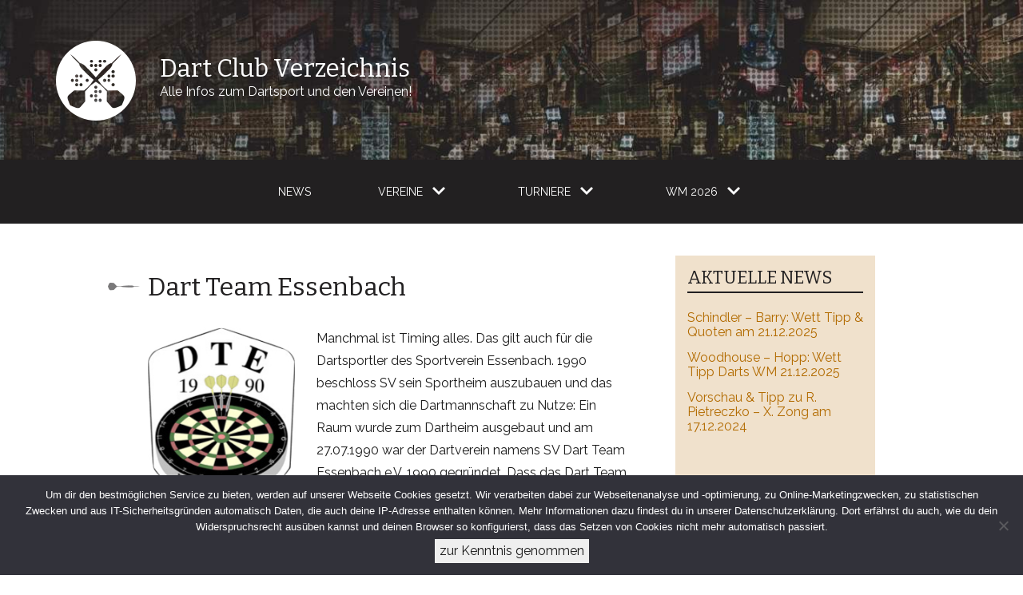

--- FILE ---
content_type: text/html; charset=UTF-8
request_url: https://www.dart-club.de/dart-team-essenbach/
body_size: 12983
content:
<!DOCTYPE html>
<html lang="de" class="no-js">
<head>
	<meta charset="UTF-8">
	<meta name="viewport" content="width=device-width, initial-scale=1">
	<link rel="profile" href="http://gmpg.org/xfn/11">
		        <script>
            var disableStr = 'ga-disable-';
            window[disableStr] = false;
            if (isGaDisableCookieSet()) {
                window[disableStr] = true;
            } else {
            	var gaCheckAttempts = 50;
                window.gaCheckTimer = setInterval(function () {
	                --gaCheckAttempts;
                    if (typeof ga !== 'undefined' && ga.hasOwnProperty('getAll') && ga.getAll().length) {
	                    clearInterval(window.gaCheckTimer);
	                    var gaUA = ga.getAll()[0].get('trackingId');
                        if (gaUA && disableStr.indexOf('UA') === -1) {
                            disableStr += gaUA;
                        }
                    }
                    if (!gaCheckAttempts) {
	                    clearInterval(window.gaCheckTimer);
                    }
                }, 500);
            }
            function gaOptout() {
                if (disableStr.indexOf('UA') > -1) {
                    document.cookie = disableStr + '=true; expires=Thu, 31 Dec 2099 23:59:59 UTC; path=/';
                    window[disableStr] = true;
                }
            }
            function isGaDisableCookieSet() {
                return document.cookie.match(/(ga-disable)-(UA)-(\d+)-(\d)=true/gmi) !== null;
            }
        </script>
        <script>
(function(html){html.className = html.className.replace(/\bno-js\b/,'js')})(document.documentElement);
//# sourceURL=twentysixteen_javascript_detection
</script>
<meta name='robots' content='index, follow, max-image-preview:large, max-snippet:-1, max-video-preview:-1' />

	<!-- This site is optimized with the Yoast SEO plugin v26.7 - https://yoast.com/wordpress/plugins/seo/ -->
	<title>Dart Team Essenbach - Dart Club Verzeichnis</title>
	<link rel="canonical" href="https://www.dart-club.de/dart-team-essenbach/" />
	<meta property="og:locale" content="de_DE" />
	<meta property="og:type" content="article" />
	<meta property="og:title" content="Dart Team Essenbach - Dart Club Verzeichnis" />
	<meta property="og:description" content="Manchmal ist Timing alles. Das gilt auch für die Dartsportler des Sportverein Essenbach. 1990 beschloss SV sein Sportheim auszubauen und das machten sich die Dartmannschaft zu Nutze: Ein Raum wurde zum Dartheim ausgebaut und am 27.07.1990 war der Dartverein namens SV Dart Team Essenbach e.V. 1990 gegründet. Dass das Dart Team eine Unterabteilung des SV &hellip; „Dart Team Essenbach“ weiterlesen" />
	<meta property="og:url" content="https://www.dart-club.de/dart-team-essenbach/" />
	<meta property="og:site_name" content="Dart Club Verzeichnis" />
	<meta property="article:modified_time" content="2017-05-26T07:24:44+00:00" />
	<meta property="og:image" content="https://www.dart-club.de/wp-content/uploads/sites/14/2017/02/Dart-Team-Essenbach.jpg" />
	<meta name="twitter:card" content="summary_large_image" />
	<meta name="twitter:label1" content="Geschätzte Lesezeit" />
	<meta name="twitter:data1" content="1 Minute" />
	<script type="application/ld+json" class="yoast-schema-graph">{"@context":"https://schema.org","@graph":[{"@type":"WebPage","@id":"https://www.dart-club.de/dart-team-essenbach/","url":"https://www.dart-club.de/dart-team-essenbach/","name":"Dart Team Essenbach - Dart Club Verzeichnis","isPartOf":{"@id":"https://www.dart-club.de/#website"},"primaryImageOfPage":{"@id":"https://www.dart-club.de/dart-team-essenbach/#primaryimage"},"image":{"@id":"https://www.dart-club.de/dart-team-essenbach/#primaryimage"},"thumbnailUrl":"https://www.dart-club.de/wp-content/uploads/sites/14/2017/02/Dart-Team-Essenbach.jpg","datePublished":"2017-02-01T10:13:34+00:00","dateModified":"2017-05-26T07:24:44+00:00","breadcrumb":{"@id":"https://www.dart-club.de/dart-team-essenbach/#breadcrumb"},"inLanguage":"de","potentialAction":[{"@type":"ReadAction","target":["https://www.dart-club.de/dart-team-essenbach/"]}]},{"@type":"ImageObject","inLanguage":"de","@id":"https://www.dart-club.de/dart-team-essenbach/#primaryimage","url":"https://www.dart-club.de/wp-content/uploads/sites/14/2017/02/Dart-Team-Essenbach.jpg","contentUrl":"https://www.dart-club.de/wp-content/uploads/sites/14/2017/02/Dart-Team-Essenbach.jpg","width":207,"height":258},{"@type":"BreadcrumbList","@id":"https://www.dart-club.de/dart-team-essenbach/#breadcrumb","itemListElement":[{"@type":"ListItem","position":1,"name":"Startseite","item":"https://www.dart-club.de/"},{"@type":"ListItem","position":2,"name":"Dart Team Essenbach"}]},{"@type":"WebSite","@id":"https://www.dart-club.de/#website","url":"https://www.dart-club.de/","name":"Dart Club Verzeichnis","description":"Alle Infos zum Dartsport und den Vereinen!","potentialAction":[{"@type":"SearchAction","target":{"@type":"EntryPoint","urlTemplate":"https://www.dart-club.de/?s={search_term_string}"},"query-input":{"@type":"PropertyValueSpecification","valueRequired":true,"valueName":"search_term_string"}}],"inLanguage":"de"}]}</script>
	<!-- / Yoast SEO plugin. -->


<link rel="alternate" type="application/rss+xml" title="Dart Club Verzeichnis &raquo; Feed" href="https://www.dart-club.de/feed/" />
<link rel="alternate" type="application/rss+xml" title="Dart Club Verzeichnis &raquo; Kommentar-Feed" href="https://www.dart-club.de/comments/feed/" />
<link rel="alternate" title="oEmbed (JSON)" type="application/json+oembed" href="https://www.dart-club.de/wp-json/oembed/1.0/embed?url=https%3A%2F%2Fwww.dart-club.de%2Fdart-team-essenbach%2F" />
<link rel="alternate" title="oEmbed (XML)" type="text/xml+oembed" href="https://www.dart-club.de/wp-json/oembed/1.0/embed?url=https%3A%2F%2Fwww.dart-club.de%2Fdart-team-essenbach%2F&#038;format=xml" />
		<!-- This site uses the Google Analytics by MonsterInsights plugin v9.11.1 - Using Analytics tracking - https://www.monsterinsights.com/ -->
							<script src="//www.googletagmanager.com/gtag/js?id=G-JDQJVWVBEW"  data-cfasync="false" data-wpfc-render="false" async></script>
			<script data-cfasync="false" data-wpfc-render="false">
				var mi_version = '9.11.1';
				var mi_track_user = true;
				var mi_no_track_reason = '';
								var MonsterInsightsDefaultLocations = {"page_location":"https:\/\/www.dart-club.de\/dart-team-essenbach\/"};
								if ( typeof MonsterInsightsPrivacyGuardFilter === 'function' ) {
					var MonsterInsightsLocations = (typeof MonsterInsightsExcludeQuery === 'object') ? MonsterInsightsPrivacyGuardFilter( MonsterInsightsExcludeQuery ) : MonsterInsightsPrivacyGuardFilter( MonsterInsightsDefaultLocations );
				} else {
					var MonsterInsightsLocations = (typeof MonsterInsightsExcludeQuery === 'object') ? MonsterInsightsExcludeQuery : MonsterInsightsDefaultLocations;
				}

								var disableStrs = [
										'ga-disable-G-JDQJVWVBEW',
									];

				/* Function to detect opted out users */
				function __gtagTrackerIsOptedOut() {
					for (var index = 0; index < disableStrs.length; index++) {
						if (document.cookie.indexOf(disableStrs[index] + '=true') > -1) {
							return true;
						}
					}

					return false;
				}

				/* Disable tracking if the opt-out cookie exists. */
				if (__gtagTrackerIsOptedOut()) {
					for (var index = 0; index < disableStrs.length; index++) {
						window[disableStrs[index]] = true;
					}
				}

				/* Opt-out function */
				function __gtagTrackerOptout() {
					for (var index = 0; index < disableStrs.length; index++) {
						document.cookie = disableStrs[index] + '=true; expires=Thu, 31 Dec 2099 23:59:59 UTC; path=/';
						window[disableStrs[index]] = true;
					}
				}

				if ('undefined' === typeof gaOptout) {
					function gaOptout() {
						__gtagTrackerOptout();
					}
				}
								window.dataLayer = window.dataLayer || [];

				window.MonsterInsightsDualTracker = {
					helpers: {},
					trackers: {},
				};
				if (mi_track_user) {
					function __gtagDataLayer() {
						dataLayer.push(arguments);
					}

					function __gtagTracker(type, name, parameters) {
						if (!parameters) {
							parameters = {};
						}

						if (parameters.send_to) {
							__gtagDataLayer.apply(null, arguments);
							return;
						}

						if (type === 'event') {
														parameters.send_to = monsterinsights_frontend.v4_id;
							var hookName = name;
							if (typeof parameters['event_category'] !== 'undefined') {
								hookName = parameters['event_category'] + ':' + name;
							}

							if (typeof MonsterInsightsDualTracker.trackers[hookName] !== 'undefined') {
								MonsterInsightsDualTracker.trackers[hookName](parameters);
							} else {
								__gtagDataLayer('event', name, parameters);
							}
							
						} else {
							__gtagDataLayer.apply(null, arguments);
						}
					}

					__gtagTracker('js', new Date());
					__gtagTracker('set', {
						'developer_id.dZGIzZG': true,
											});
					if ( MonsterInsightsLocations.page_location ) {
						__gtagTracker('set', MonsterInsightsLocations);
					}
										__gtagTracker('config', 'G-JDQJVWVBEW', {"forceSSL":"true","anonymize_ip":"true"} );
										window.gtag = __gtagTracker;										(function () {
						/* https://developers.google.com/analytics/devguides/collection/analyticsjs/ */
						/* ga and __gaTracker compatibility shim. */
						var noopfn = function () {
							return null;
						};
						var newtracker = function () {
							return new Tracker();
						};
						var Tracker = function () {
							return null;
						};
						var p = Tracker.prototype;
						p.get = noopfn;
						p.set = noopfn;
						p.send = function () {
							var args = Array.prototype.slice.call(arguments);
							args.unshift('send');
							__gaTracker.apply(null, args);
						};
						var __gaTracker = function () {
							var len = arguments.length;
							if (len === 0) {
								return;
							}
							var f = arguments[len - 1];
							if (typeof f !== 'object' || f === null || typeof f.hitCallback !== 'function') {
								if ('send' === arguments[0]) {
									var hitConverted, hitObject = false, action;
									if ('event' === arguments[1]) {
										if ('undefined' !== typeof arguments[3]) {
											hitObject = {
												'eventAction': arguments[3],
												'eventCategory': arguments[2],
												'eventLabel': arguments[4],
												'value': arguments[5] ? arguments[5] : 1,
											}
										}
									}
									if ('pageview' === arguments[1]) {
										if ('undefined' !== typeof arguments[2]) {
											hitObject = {
												'eventAction': 'page_view',
												'page_path': arguments[2],
											}
										}
									}
									if (typeof arguments[2] === 'object') {
										hitObject = arguments[2];
									}
									if (typeof arguments[5] === 'object') {
										Object.assign(hitObject, arguments[5]);
									}
									if ('undefined' !== typeof arguments[1].hitType) {
										hitObject = arguments[1];
										if ('pageview' === hitObject.hitType) {
											hitObject.eventAction = 'page_view';
										}
									}
									if (hitObject) {
										action = 'timing' === arguments[1].hitType ? 'timing_complete' : hitObject.eventAction;
										hitConverted = mapArgs(hitObject);
										__gtagTracker('event', action, hitConverted);
									}
								}
								return;
							}

							function mapArgs(args) {
								var arg, hit = {};
								var gaMap = {
									'eventCategory': 'event_category',
									'eventAction': 'event_action',
									'eventLabel': 'event_label',
									'eventValue': 'event_value',
									'nonInteraction': 'non_interaction',
									'timingCategory': 'event_category',
									'timingVar': 'name',
									'timingValue': 'value',
									'timingLabel': 'event_label',
									'page': 'page_path',
									'location': 'page_location',
									'title': 'page_title',
									'referrer' : 'page_referrer',
								};
								for (arg in args) {
																		if (!(!args.hasOwnProperty(arg) || !gaMap.hasOwnProperty(arg))) {
										hit[gaMap[arg]] = args[arg];
									} else {
										hit[arg] = args[arg];
									}
								}
								return hit;
							}

							try {
								f.hitCallback();
							} catch (ex) {
							}
						};
						__gaTracker.create = newtracker;
						__gaTracker.getByName = newtracker;
						__gaTracker.getAll = function () {
							return [];
						};
						__gaTracker.remove = noopfn;
						__gaTracker.loaded = true;
						window['__gaTracker'] = __gaTracker;
					})();
									} else {
										console.log("");
					(function () {
						function __gtagTracker() {
							return null;
						}

						window['__gtagTracker'] = __gtagTracker;
						window['gtag'] = __gtagTracker;
					})();
									}
			</script>
							<!-- / Google Analytics by MonsterInsights -->
		<style id='wp-img-auto-sizes-contain-inline-css'>
img:is([sizes=auto i],[sizes^="auto," i]){contain-intrinsic-size:3000px 1500px}
/*# sourceURL=wp-img-auto-sizes-contain-inline-css */
</style>
<style id='wp-emoji-styles-inline-css'>

	img.wp-smiley, img.emoji {
		display: inline !important;
		border: none !important;
		box-shadow: none !important;
		height: 1em !important;
		width: 1em !important;
		margin: 0 0.07em !important;
		vertical-align: -0.1em !important;
		background: none !important;
		padding: 0 !important;
	}
/*# sourceURL=wp-emoji-styles-inline-css */
</style>
<style id='wp-block-library-inline-css'>
:root{--wp-block-synced-color:#7a00df;--wp-block-synced-color--rgb:122,0,223;--wp-bound-block-color:var(--wp-block-synced-color);--wp-editor-canvas-background:#ddd;--wp-admin-theme-color:#007cba;--wp-admin-theme-color--rgb:0,124,186;--wp-admin-theme-color-darker-10:#006ba1;--wp-admin-theme-color-darker-10--rgb:0,107,160.5;--wp-admin-theme-color-darker-20:#005a87;--wp-admin-theme-color-darker-20--rgb:0,90,135;--wp-admin-border-width-focus:2px}@media (min-resolution:192dpi){:root{--wp-admin-border-width-focus:1.5px}}.wp-element-button{cursor:pointer}:root .has-very-light-gray-background-color{background-color:#eee}:root .has-very-dark-gray-background-color{background-color:#313131}:root .has-very-light-gray-color{color:#eee}:root .has-very-dark-gray-color{color:#313131}:root .has-vivid-green-cyan-to-vivid-cyan-blue-gradient-background{background:linear-gradient(135deg,#00d084,#0693e3)}:root .has-purple-crush-gradient-background{background:linear-gradient(135deg,#34e2e4,#4721fb 50%,#ab1dfe)}:root .has-hazy-dawn-gradient-background{background:linear-gradient(135deg,#faaca8,#dad0ec)}:root .has-subdued-olive-gradient-background{background:linear-gradient(135deg,#fafae1,#67a671)}:root .has-atomic-cream-gradient-background{background:linear-gradient(135deg,#fdd79a,#004a59)}:root .has-nightshade-gradient-background{background:linear-gradient(135deg,#330968,#31cdcf)}:root .has-midnight-gradient-background{background:linear-gradient(135deg,#020381,#2874fc)}:root{--wp--preset--font-size--normal:16px;--wp--preset--font-size--huge:42px}.has-regular-font-size{font-size:1em}.has-larger-font-size{font-size:2.625em}.has-normal-font-size{font-size:var(--wp--preset--font-size--normal)}.has-huge-font-size{font-size:var(--wp--preset--font-size--huge)}.has-text-align-center{text-align:center}.has-text-align-left{text-align:left}.has-text-align-right{text-align:right}.has-fit-text{white-space:nowrap!important}#end-resizable-editor-section{display:none}.aligncenter{clear:both}.items-justified-left{justify-content:flex-start}.items-justified-center{justify-content:center}.items-justified-right{justify-content:flex-end}.items-justified-space-between{justify-content:space-between}.screen-reader-text{border:0;clip-path:inset(50%);height:1px;margin:-1px;overflow:hidden;padding:0;position:absolute;width:1px;word-wrap:normal!important}.screen-reader-text:focus{background-color:#ddd;clip-path:none;color:#444;display:block;font-size:1em;height:auto;left:5px;line-height:normal;padding:15px 23px 14px;text-decoration:none;top:5px;width:auto;z-index:100000}html :where(.has-border-color){border-style:solid}html :where([style*=border-top-color]){border-top-style:solid}html :where([style*=border-right-color]){border-right-style:solid}html :where([style*=border-bottom-color]){border-bottom-style:solid}html :where([style*=border-left-color]){border-left-style:solid}html :where([style*=border-width]){border-style:solid}html :where([style*=border-top-width]){border-top-style:solid}html :where([style*=border-right-width]){border-right-style:solid}html :where([style*=border-bottom-width]){border-bottom-style:solid}html :where([style*=border-left-width]){border-left-style:solid}html :where(img[class*=wp-image-]){height:auto;max-width:100%}:where(figure){margin:0 0 1em}html :where(.is-position-sticky){--wp-admin--admin-bar--position-offset:var(--wp-admin--admin-bar--height,0px)}@media screen and (max-width:600px){html :where(.is-position-sticky){--wp-admin--admin-bar--position-offset:0px}}

/*# sourceURL=wp-block-library-inline-css */
</style><style id='global-styles-inline-css'>
:root{--wp--preset--aspect-ratio--square: 1;--wp--preset--aspect-ratio--4-3: 4/3;--wp--preset--aspect-ratio--3-4: 3/4;--wp--preset--aspect-ratio--3-2: 3/2;--wp--preset--aspect-ratio--2-3: 2/3;--wp--preset--aspect-ratio--16-9: 16/9;--wp--preset--aspect-ratio--9-16: 9/16;--wp--preset--color--black: #000000;--wp--preset--color--cyan-bluish-gray: #abb8c3;--wp--preset--color--white: #fff;--wp--preset--color--pale-pink: #f78da7;--wp--preset--color--vivid-red: #cf2e2e;--wp--preset--color--luminous-vivid-orange: #ff6900;--wp--preset--color--luminous-vivid-amber: #fcb900;--wp--preset--color--light-green-cyan: #7bdcb5;--wp--preset--color--vivid-green-cyan: #00d084;--wp--preset--color--pale-cyan-blue: #8ed1fc;--wp--preset--color--vivid-cyan-blue: #0693e3;--wp--preset--color--vivid-purple: #9b51e0;--wp--preset--color--dark-gray: #1a1a1a;--wp--preset--color--medium-gray: #686868;--wp--preset--color--light-gray: #e5e5e5;--wp--preset--color--blue-gray: #4d545c;--wp--preset--color--bright-blue: #007acc;--wp--preset--color--light-blue: #9adffd;--wp--preset--color--dark-brown: #402b30;--wp--preset--color--medium-brown: #774e24;--wp--preset--color--dark-red: #640c1f;--wp--preset--color--bright-red: #ff675f;--wp--preset--color--yellow: #ffef8e;--wp--preset--gradient--vivid-cyan-blue-to-vivid-purple: linear-gradient(135deg,rgb(6,147,227) 0%,rgb(155,81,224) 100%);--wp--preset--gradient--light-green-cyan-to-vivid-green-cyan: linear-gradient(135deg,rgb(122,220,180) 0%,rgb(0,208,130) 100%);--wp--preset--gradient--luminous-vivid-amber-to-luminous-vivid-orange: linear-gradient(135deg,rgb(252,185,0) 0%,rgb(255,105,0) 100%);--wp--preset--gradient--luminous-vivid-orange-to-vivid-red: linear-gradient(135deg,rgb(255,105,0) 0%,rgb(207,46,46) 100%);--wp--preset--gradient--very-light-gray-to-cyan-bluish-gray: linear-gradient(135deg,rgb(238,238,238) 0%,rgb(169,184,195) 100%);--wp--preset--gradient--cool-to-warm-spectrum: linear-gradient(135deg,rgb(74,234,220) 0%,rgb(151,120,209) 20%,rgb(207,42,186) 40%,rgb(238,44,130) 60%,rgb(251,105,98) 80%,rgb(254,248,76) 100%);--wp--preset--gradient--blush-light-purple: linear-gradient(135deg,rgb(255,206,236) 0%,rgb(152,150,240) 100%);--wp--preset--gradient--blush-bordeaux: linear-gradient(135deg,rgb(254,205,165) 0%,rgb(254,45,45) 50%,rgb(107,0,62) 100%);--wp--preset--gradient--luminous-dusk: linear-gradient(135deg,rgb(255,203,112) 0%,rgb(199,81,192) 50%,rgb(65,88,208) 100%);--wp--preset--gradient--pale-ocean: linear-gradient(135deg,rgb(255,245,203) 0%,rgb(182,227,212) 50%,rgb(51,167,181) 100%);--wp--preset--gradient--electric-grass: linear-gradient(135deg,rgb(202,248,128) 0%,rgb(113,206,126) 100%);--wp--preset--gradient--midnight: linear-gradient(135deg,rgb(2,3,129) 0%,rgb(40,116,252) 100%);--wp--preset--font-size--small: 13px;--wp--preset--font-size--medium: 20px;--wp--preset--font-size--large: 36px;--wp--preset--font-size--x-large: 42px;--wp--preset--spacing--20: 0.44rem;--wp--preset--spacing--30: 0.67rem;--wp--preset--spacing--40: 1rem;--wp--preset--spacing--50: 1.5rem;--wp--preset--spacing--60: 2.25rem;--wp--preset--spacing--70: 3.38rem;--wp--preset--spacing--80: 5.06rem;--wp--preset--shadow--natural: 6px 6px 9px rgba(0, 0, 0, 0.2);--wp--preset--shadow--deep: 12px 12px 50px rgba(0, 0, 0, 0.4);--wp--preset--shadow--sharp: 6px 6px 0px rgba(0, 0, 0, 0.2);--wp--preset--shadow--outlined: 6px 6px 0px -3px rgb(255, 255, 255), 6px 6px rgb(0, 0, 0);--wp--preset--shadow--crisp: 6px 6px 0px rgb(0, 0, 0);}:where(.is-layout-flex){gap: 0.5em;}:where(.is-layout-grid){gap: 0.5em;}body .is-layout-flex{display: flex;}.is-layout-flex{flex-wrap: wrap;align-items: center;}.is-layout-flex > :is(*, div){margin: 0;}body .is-layout-grid{display: grid;}.is-layout-grid > :is(*, div){margin: 0;}:where(.wp-block-columns.is-layout-flex){gap: 2em;}:where(.wp-block-columns.is-layout-grid){gap: 2em;}:where(.wp-block-post-template.is-layout-flex){gap: 1.25em;}:where(.wp-block-post-template.is-layout-grid){gap: 1.25em;}.has-black-color{color: var(--wp--preset--color--black) !important;}.has-cyan-bluish-gray-color{color: var(--wp--preset--color--cyan-bluish-gray) !important;}.has-white-color{color: var(--wp--preset--color--white) !important;}.has-pale-pink-color{color: var(--wp--preset--color--pale-pink) !important;}.has-vivid-red-color{color: var(--wp--preset--color--vivid-red) !important;}.has-luminous-vivid-orange-color{color: var(--wp--preset--color--luminous-vivid-orange) !important;}.has-luminous-vivid-amber-color{color: var(--wp--preset--color--luminous-vivid-amber) !important;}.has-light-green-cyan-color{color: var(--wp--preset--color--light-green-cyan) !important;}.has-vivid-green-cyan-color{color: var(--wp--preset--color--vivid-green-cyan) !important;}.has-pale-cyan-blue-color{color: var(--wp--preset--color--pale-cyan-blue) !important;}.has-vivid-cyan-blue-color{color: var(--wp--preset--color--vivid-cyan-blue) !important;}.has-vivid-purple-color{color: var(--wp--preset--color--vivid-purple) !important;}.has-black-background-color{background-color: var(--wp--preset--color--black) !important;}.has-cyan-bluish-gray-background-color{background-color: var(--wp--preset--color--cyan-bluish-gray) !important;}.has-white-background-color{background-color: var(--wp--preset--color--white) !important;}.has-pale-pink-background-color{background-color: var(--wp--preset--color--pale-pink) !important;}.has-vivid-red-background-color{background-color: var(--wp--preset--color--vivid-red) !important;}.has-luminous-vivid-orange-background-color{background-color: var(--wp--preset--color--luminous-vivid-orange) !important;}.has-luminous-vivid-amber-background-color{background-color: var(--wp--preset--color--luminous-vivid-amber) !important;}.has-light-green-cyan-background-color{background-color: var(--wp--preset--color--light-green-cyan) !important;}.has-vivid-green-cyan-background-color{background-color: var(--wp--preset--color--vivid-green-cyan) !important;}.has-pale-cyan-blue-background-color{background-color: var(--wp--preset--color--pale-cyan-blue) !important;}.has-vivid-cyan-blue-background-color{background-color: var(--wp--preset--color--vivid-cyan-blue) !important;}.has-vivid-purple-background-color{background-color: var(--wp--preset--color--vivid-purple) !important;}.has-black-border-color{border-color: var(--wp--preset--color--black) !important;}.has-cyan-bluish-gray-border-color{border-color: var(--wp--preset--color--cyan-bluish-gray) !important;}.has-white-border-color{border-color: var(--wp--preset--color--white) !important;}.has-pale-pink-border-color{border-color: var(--wp--preset--color--pale-pink) !important;}.has-vivid-red-border-color{border-color: var(--wp--preset--color--vivid-red) !important;}.has-luminous-vivid-orange-border-color{border-color: var(--wp--preset--color--luminous-vivid-orange) !important;}.has-luminous-vivid-amber-border-color{border-color: var(--wp--preset--color--luminous-vivid-amber) !important;}.has-light-green-cyan-border-color{border-color: var(--wp--preset--color--light-green-cyan) !important;}.has-vivid-green-cyan-border-color{border-color: var(--wp--preset--color--vivid-green-cyan) !important;}.has-pale-cyan-blue-border-color{border-color: var(--wp--preset--color--pale-cyan-blue) !important;}.has-vivid-cyan-blue-border-color{border-color: var(--wp--preset--color--vivid-cyan-blue) !important;}.has-vivid-purple-border-color{border-color: var(--wp--preset--color--vivid-purple) !important;}.has-vivid-cyan-blue-to-vivid-purple-gradient-background{background: var(--wp--preset--gradient--vivid-cyan-blue-to-vivid-purple) !important;}.has-light-green-cyan-to-vivid-green-cyan-gradient-background{background: var(--wp--preset--gradient--light-green-cyan-to-vivid-green-cyan) !important;}.has-luminous-vivid-amber-to-luminous-vivid-orange-gradient-background{background: var(--wp--preset--gradient--luminous-vivid-amber-to-luminous-vivid-orange) !important;}.has-luminous-vivid-orange-to-vivid-red-gradient-background{background: var(--wp--preset--gradient--luminous-vivid-orange-to-vivid-red) !important;}.has-very-light-gray-to-cyan-bluish-gray-gradient-background{background: var(--wp--preset--gradient--very-light-gray-to-cyan-bluish-gray) !important;}.has-cool-to-warm-spectrum-gradient-background{background: var(--wp--preset--gradient--cool-to-warm-spectrum) !important;}.has-blush-light-purple-gradient-background{background: var(--wp--preset--gradient--blush-light-purple) !important;}.has-blush-bordeaux-gradient-background{background: var(--wp--preset--gradient--blush-bordeaux) !important;}.has-luminous-dusk-gradient-background{background: var(--wp--preset--gradient--luminous-dusk) !important;}.has-pale-ocean-gradient-background{background: var(--wp--preset--gradient--pale-ocean) !important;}.has-electric-grass-gradient-background{background: var(--wp--preset--gradient--electric-grass) !important;}.has-midnight-gradient-background{background: var(--wp--preset--gradient--midnight) !important;}.has-small-font-size{font-size: var(--wp--preset--font-size--small) !important;}.has-medium-font-size{font-size: var(--wp--preset--font-size--medium) !important;}.has-large-font-size{font-size: var(--wp--preset--font-size--large) !important;}.has-x-large-font-size{font-size: var(--wp--preset--font-size--x-large) !important;}
/*# sourceURL=global-styles-inline-css */
</style>

<style id='classic-theme-styles-inline-css'>
/*! This file is auto-generated */
.wp-block-button__link{color:#fff;background-color:#32373c;border-radius:9999px;box-shadow:none;text-decoration:none;padding:calc(.667em + 2px) calc(1.333em + 2px);font-size:1.125em}.wp-block-file__button{background:#32373c;color:#fff;text-decoration:none}
/*# sourceURL=/wp-includes/css/classic-themes.min.css */
</style>
<link rel='stylesheet' id='cookie-notice-front-css' href='https://www.dart-club.de/wp-content/plugins/cookie-notice/css/front.min.css?ver=2.5.11' media='all' />
<link rel='stylesheet' id='cookie-notice-css-legal-extension-css' href='https://www.dart-club.de/wp-content/plugins/e2_legal/includes/../public/css/cookie_notice.css?ver=6.9' media='all' />
<link rel='stylesheet' id='e2_legal-css' href='https://www.dart-club.de/wp-content/plugins/e2_legal/public/css/e2_legal-public.css?ver=1.0.9' media='all' />
<link rel='stylesheet' id='twentysixteen-style-css' href='https://www.dart-club.de/wp-content/themes/dartclub/style.css?ver=20251202' media='all' />
<link rel='stylesheet' id='twentysixteen-block-style-css' href='https://www.dart-club.de/wp-content/themes/twentysixteen/css/blocks.css?ver=20240817' media='all' />
<script src="https://www.dart-club.de/wp-content/plugins/e2_legal/public/js/bots.js?ver=1.0.9" id="e2_legal_bots-js"></script>
<script src="https://www.dart-club.de/wp-includes/js/jquery/jquery.min.js?ver=3.7.1" id="jquery-core-js"></script>
<script src="https://www.dart-club.de/wp-includes/js/jquery/jquery-migrate.min.js?ver=3.4.1" id="jquery-migrate-js"></script>
<script src="https://www.dart-club.de/wp-content/plugins/e2_legal/includes/../public/js/check_cookie_notice_version.js?ver=6.9" id="e2-legal-version-check-js"></script>
<script id="e2-legal-cookie-notice-js-extra">
var cnAdditionalArgs = {"ajaxurl":"https://www.dart-club.de/wp-admin/admin-ajax.php","accept":"Zustimmen","accepted":"Zugestimmt","deny":"Ablehnen","denied":"Abgelehnt"};
//# sourceURL=e2-legal-cookie-notice-js-extra
</script>
<script src="https://www.dart-club.de/wp-content/plugins/e2_legal/includes/../public/js/cookie_notice.js?ver=6.9" id="e2-legal-cookie-notice-js"></script>
<script src="https://www.dart-club.de/wp-content/plugins/google-analytics-for-wordpress/assets/js/frontend-gtag.min.js?ver=9.11.1" id="monsterinsights-frontend-script-js" async data-wp-strategy="async"></script>
<script data-cfasync="false" data-wpfc-render="false" id='monsterinsights-frontend-script-js-extra'>var monsterinsights_frontend = {"js_events_tracking":"true","download_extensions":"doc,pdf,ppt,zip,xls,docx,pptx,xlsx","inbound_paths":"[]","home_url":"https:\/\/www.dart-club.de","hash_tracking":"false","v4_id":"G-JDQJVWVBEW"};</script>
<script id="cookie-notice-front-js-before">
var cnArgs = {"ajaxUrl":"https:\/\/www.dart-club.de\/wp-admin\/admin-ajax.php","nonce":"f211f7e893","hideEffect":"fade","position":"bottom","onScroll":false,"onScrollOffset":100,"onClick":false,"cookieName":"cookie_notice_accepted","cookieTime":15811200,"cookieTimeRejected":2592000,"globalCookie":false,"redirection":false,"cache":false,"revokeCookies":false,"revokeCookiesOpt":"automatic"};

//# sourceURL=cookie-notice-front-js-before
</script>
<script src="https://www.dart-club.de/wp-content/plugins/cookie-notice/js/front.min.js?ver=2.5.11" id="cookie-notice-front-js"></script>
<script id="twentysixteen-script-js-extra">
var screenReaderText = {"expand":"Untermen\u00fc \u00f6ffnen","collapse":"Untermen\u00fc schlie\u00dfen"};
//# sourceURL=twentysixteen-script-js-extra
</script>
<script src="https://www.dart-club.de/wp-content/themes/twentysixteen/js/functions.js?ver=20230629" id="twentysixteen-script-js" defer data-wp-strategy="defer"></script>
<link rel="https://api.w.org/" href="https://www.dart-club.de/wp-json/" /><link rel="alternate" title="JSON" type="application/json" href="https://www.dart-club.de/wp-json/wp/v2/pages/217" /><link rel="EditURI" type="application/rsd+xml" title="RSD" href="https://www.dart-club.de/xmlrpc.php?rsd" />
<meta name="generator" content="WordPress 6.9" />
<link rel='shortlink' href='https://www.dart-club.de/?p=217' />
<!-- All in one Favicon 4.8 --><link rel="icon" href="https://www.dart-club.de/wp-content/uploads/sites/14/2017/01/dart-logo_dark-150x150.png" sizes="32x32" />
<link rel="icon" href="https://www.dart-club.de/wp-content/uploads/sites/14/2017/01/dart-logo_dark.png" sizes="192x192" />
<link rel="apple-touch-icon" href="https://www.dart-club.de/wp-content/uploads/sites/14/2017/01/dart-logo_dark.png" />
<meta name="msapplication-TileImage" content="https://www.dart-club.de/wp-content/uploads/sites/14/2017/01/dart-logo_dark.png" />
	<link href="https://fonts.googleapis.com/css?family=Bitter:400,400i|Raleway:300,400,500,700" rel="stylesheet">
</head>
<body class="wp-singular page-template-default page page-id-217 wp-embed-responsive wp-theme-twentysixteen wp-child-theme-dartclub cookies-not-set group-blog no-sidebar">
<div id="page" class="site">
	<div class="site-inner">
		<a class="skip-link screen-reader-text" href="#content">Zum Inhalt springen</a>

		<header id="masthead" class="site-header" role="banner">
			<div class="site-header-main">
				<div class="site-branding">
					
											<p class="site-title"><a href="https://www.dart-club.de/" rel="home" class="fonticon dart_logo"><span>Dart Club Verzeichnis</span></a></p>
											<p class="site-description">Alle Infos zum Dartsport und den Vereinen!</p>
									</div><!-- .site-branding -->

									<button id="menu-toggle" class="menu-toggle"><span>Menü</span></button>

					<div id="site-header-menu" class="site-header-menu">
													<nav id="site-navigation" class="main-navigation" role="navigation" aria-label="Primäres Menü">
								<div class="menu-main-container"><ul id="menu-main" class="primary-menu"><li id="menu-item-298" class="menu-item menu-item-type-taxonomy menu-item-object-category menu-item-298"><a href="https://www.dart-club.de/news/">News</a></li>
<li id="menu-item-346" class="menu-item menu-item-type-post_type menu-item-object-page menu-item-has-children menu-item-346"><a href="https://www.dart-club.de/dart-vereine/">Vereine</a>
<ul class="sub-menu">
	<li id="menu-item-347" class="menu-item menu-item-type-post_type menu-item-object-page menu-item-347"><a href="https://www.dart-club.de/bundesliga/">Darts Bundesliga</a></li>
	<li id="menu-item-345" class="menu-item menu-item-type-post_type menu-item-object-page menu-item-345"><a href="https://www.dart-club.de/vereine-in-deiner-naehe/">Vereine in deiner Nähe</a></li>
</ul>
</li>
<li id="menu-item-59" class="menu-item menu-item-type-post_type menu-item-object-page menu-item-has-children menu-item-59"><a href="https://www.dart-club.de/turniere/">Turniere</a>
<ul class="sub-menu">
	<li id="menu-item-323" class="menu-item menu-item-type-post_type menu-item-object-page menu-item-323"><a href="https://www.dart-club.de/european-darts-tour/">European Darts Tour</a></li>
	<li id="menu-item-91" class="menu-item menu-item-type-post_type menu-item-object-page menu-item-91"><a href="https://www.dart-club.de/pdc-pro-tour/">PDC Pro Tour</a></li>
	<li id="menu-item-324" class="menu-item menu-item-type-post_type menu-item-object-page menu-item-324"><a href="https://www.dart-club.de/ddv/">DDV Turniere</a></li>
	<li id="menu-item-684" class="menu-item menu-item-type-post_type menu-item-object-page menu-item-684"><a href="https://www.dart-club.de/european-darts-championships/">Dart EM</a></li>
	<li id="menu-item-695" class="menu-item menu-item-type-post_type menu-item-object-page menu-item-695"><a href="https://www.dart-club.de/world-darts-matchplay/">World Darts Matchplay</a></li>
</ul>
</li>
<li id="menu-item-61" class="menu-item menu-item-type-post_type menu-item-object-page menu-item-has-children menu-item-61"><a href="https://www.dart-club.de/wm/">WM 2026</a>
<ul class="sub-menu">
	<li id="menu-item-62" class="menu-item menu-item-type-post_type menu-item-object-page menu-item-62"><a href="https://www.dart-club.de/wm-spielplan/">Spielplan</a></li>
	<li id="menu-item-65" class="menu-item menu-item-type-post_type menu-item-object-page menu-item-65"><a href="https://www.dart-club.de/wm-ergebnisse/">frühere Ergebnisse</a></li>
	<li id="menu-item-66" class="menu-item menu-item-type-post_type menu-item-object-page menu-item-66"><a href="https://www.dart-club.de/weltmeister/">alle Weltmeister</a></li>
	<li id="menu-item-654" class="menu-item menu-item-type-post_type menu-item-object-page menu-item-654"><a href="https://www.dart-club.de/wetten/">Wetten</a></li>
	<li id="menu-item-1634" class="menu-item menu-item-type-post_type menu-item-object-page menu-item-1634"><a href="https://www.dart-club.de/wetten/quotenboost/">Quotenboosts</a></li>
	<li id="menu-item-1459" class="menu-item menu-item-type-post_type menu-item-object-page menu-item-1459"><a href="https://www.dart-club.de/wetten/tipps-prognosen/">Tipps</a></li>
</ul>
</li>
</ul></div>							</nav><!-- .main-navigation -->
						
					</div><!-- .site-header-menu -->
							</div><!-- .site-header-main -->

					</header><!-- .site-header -->

		<div id="content" class="site-content">

<div id="primary" class="content-area">
	<main id="main" class="site-main">
		
<article id="post-217" class="post-217 page type-page status-publish hentry">
	<header class="entry-header">
		<h1 class="entry-title">Dart Team Essenbach</h1>	</header><!-- .entry-header -->

	
	<div class="entry-content">
		<p><img decoding="async" class=" wp-image-218 alignleft" src="https://www.dart-club.de/wp-content/uploads/sites/14/2017/02/Dart-Team-Essenbach.jpg" alt="" width="185" height="231" />Manchmal ist Timing alles. Das gilt auch für die Dartsportler des Sportverein Essenbach. 1990 beschloss SV sein Sportheim auszubauen und das machten sich die Dartmannschaft zu Nutze: Ein Raum wurde zum Dartheim ausgebaut und am 27.07.1990 war der Dartverein namens SV Dart Team Essenbach e.V. 1990 gegründet. Dass das Dart Team eine Unterabteilung des SV Essenbach blieb, war für das DTE ein enormer Vorteil, denn so konnte sich das Team schnell und problemlos entwickeln. Das DTE zählt wohl auch deshalb zu den größeren Vereinen.</p>
<p>Nahe bei Landshut gelegen, hat sich das DTE auf die Fahne geschrieben den Dartsport weiter nach vorne zu bringen und ihn von seinem nicht immer professionellen Image wegzubringen. Wichtig ist es ihnen mit Ehrgeiz und Erfolgen dabei mit einem Schritt voran zu gehen.</p>
<p>Mitgliederzahl: 68</p>
<p>Teamanzahl 5 : DTE 1 in der DDV Bundesliga Süd; DTE 2 in der BDV Landesliga Süd; DTE 3 in der DVO Verbandsliga; DTE 4 in der Bezirksliga; DTE 5 in der Kreisliga.</p>
<p>Spiealtage und -ort:</p>
<p>DTE 1+2 Donnerstag</p>
<p>DTE 3 Mittwoch</p>
<p>DTE 4+5 Montag</p>
<p>Ligaspiele Samstags</p>
<p>SV Essenbach<br />
Ahrainerstr.58<br />
84051 Essenbach</p>
<p><a href="http://www.dart-team-essenbach.de" target="_blank">www.dart-team-essenbach.de</a></p>
<p>Hier geht es zu den anderen Vereinen der <a href="https://www.dart-club.de/bundesliga/">Dart Bundesliga</a></p>
	</div><!-- .entry-content -->

	
</article><!-- #post-## -->

	</main><!-- .site-main -->

	
</div><!-- .content-area -->


	<aside id="secondary" class="sidebar widget-area" role="complementary">
		<aside id="listcategorypostswidget-2" class="widget widget_listcategorypostswidget"><div class="widget-title-wrap"><span class="widget-title">Aktuelle News</span></div><ul class="lcp_catlist" id="lcp_instance_listcategorypostswidget-2"><li><a href="https://www.dart-club.de/news/tipp-schindler-barry-21-12-2025/">Schindler &#8211; Barry: Wett Tipp &#038; Quoten am 21.12.2025</a></li><li><a href="https://www.dart-club.de/news/tipp-woodhouse-hopp-21-12-2025/">Woodhouse &#8211; Hopp: Wett Tipp Darts WM 21.12.2025</a></li><li><a href="https://www.dart-club.de/news/tipp-pietreczko-zong-17-12-2024/">Vorschau &#038; Tipp zu R. Pietreczko &#8211; X. Zong am 17.12.2024</a></li></ul></aside><aside id="nav_menu-3" class="widget widget_nav_menu"><div class="widget-title-wrap"><span class="widget-title">PDC Turniere</span></div><nav class="menu-pdc-turniere-container" aria-label="PDC Turniere"><ul id="menu-pdc-turniere" class="menu"><li id="menu-item-283" class="menu-item menu-item-type-post_type menu-item-object-page menu-item-283"><a href="https://www.dart-club.de/premier-league/">Premier League</a></li>
<li id="menu-item-282" class="menu-item menu-item-type-post_type menu-item-object-page menu-item-282"><a href="https://www.dart-club.de/uk-open/">UK Open</a></li>
<li id="menu-item-280" class="menu-item menu-item-type-post_type menu-item-object-page menu-item-280"><a href="https://www.dart-club.de/european-darts-tour/">European Darts Tour</a></li>
<li id="menu-item-281" class="menu-item menu-item-type-post_type menu-item-object-page menu-item-281"><a href="https://www.dart-club.de/pdc-pro-tour/">Pro Tour</a></li>
<li id="menu-item-277" class="menu-item menu-item-type-post_type menu-item-object-page menu-item-277"><a href="https://www.dart-club.de/pdc-development-tour/">Development Tour</a></li>
<li id="menu-item-278" class="menu-item menu-item-type-post_type menu-item-object-page menu-item-278"><a href="https://www.dart-club.de/pdc-challenge-tour/">Challenge Tour</a></li>
<li id="menu-item-279" class="menu-item menu-item-type-post_type menu-item-object-page menu-item-279"><a href="https://www.dart-club.de/uk-open-qualifiers/">UK Open Qualifiers</a></li>
<li id="menu-item-512" class="menu-item menu-item-type-post_type menu-item-object-page menu-item-512"><a href="https://www.dart-club.de/grand-slam-of-darts/">Grand Slam of Darts</a></li>
</ul></nav></aside><aside id="nav_menu-5" class="widget widget_nav_menu"><div class="widget-title-wrap"><span class="widget-title">DDV Turniere</span></div><nav class="menu-ddv-turniere-container" aria-label="DDV Turniere"><ul id="menu-ddv-turniere" class="menu"><li id="menu-item-284" class="menu-item menu-item-type-post_type menu-item-object-page menu-item-284"><a href="https://www.dart-club.de/bulls-german-open/">Bull’s German Open</a></li>
<li id="menu-item-285" class="menu-item menu-item-type-post_type menu-item-object-page menu-item-285"><a href="https://www.dart-club.de/german-gold-cup/">German Gold Cup</a></li>
<li id="menu-item-409" class="menu-item menu-item-type-post_type menu-item-object-page menu-item-409"><a href="https://www.dart-club.de/dortmund-open/">Dortmund Open</a></li>
</ul></nav></aside><aside id="nav_menu-4" class="widget widget_nav_menu"><div class="widget-title-wrap"><span class="widget-title">Alles zur Ausrüstung</span></div><nav class="menu-darts-ausruestung-container" aria-label="Alles zur Ausrüstung"><ul id="menu-darts-ausruestung" class="menu"><li id="menu-item-276" class="menu-item menu-item-type-post_type menu-item-object-page menu-item-276"><a href="https://www.dart-club.de/dartscheibe/">Dartscheibe</a></li>
<li id="menu-item-274" class="menu-item menu-item-type-post_type menu-item-object-page menu-item-274"><a href="https://www.dart-club.de/dart-flights/">Dart Flights</a></li>
<li id="menu-item-275" class="menu-item menu-item-type-post_type menu-item-object-page menu-item-275"><a href="https://www.dart-club.de/dartpfeile-massen-bestandteile-gewicht/">Dartpfeile</a></li>
</ul></nav></aside><aside id="text-4" class="widget widget_text"><div class="widget-title-wrap"><span class="widget-title">Information</span></div>			<div class="textwidget"><p style="padding-left: 10px;"><span style="font-size: 60%;">18+. Es gelten die AGB und Konditionen der Wettanbieter. Glücksspiel kann süchtig machen &#8211; Hilfe unter: <a href="https://www.gamblingtherapy.org/de/" target="_blank" rel="noopener nofollow">https://www.gamblingtherapy.org/de/</a><br />
Spielen Sie Verantwortungsbewusst!</span></p>
</div>
		</aside>	</aside><!-- .sidebar .widget-area -->

		</div><!-- .site-content -->

		<footer id="colophon" class="site-footer" role="contentinfo">
			<div class="footer-section footer-section-1">
				<div class="site-info">
					<div class="site-title">
						<a href="https://www.dart-club.de/" rel="home" class="fonticon dart_logo"><span>Dart Club Verzeichnis</span></a>
					</div>
											<p class="site-description">Alle Infos zum Dartsport und den Vereinen!</p>
									</div><!-- .site-info -->
			</div><!-- footer-section footer-section-1 -->
			<div class="footer-section footer-section-2">
					
										<nav class="footer-navigation footer-menu-col-1" role="navigation" aria-label="Primäres Footer-Menü">
						<div class="menu-footer1-container"><ul id="menu-footer1" class="footer-col-1"><li id="menu-item-168" class="menu-item menu-item-type-post_type menu-item-object-page menu-item-168"><a href="https://www.dart-club.de/masse-hoehe-entfernung/">Entfernung zum Board</a></li>
<li id="menu-item-490" class="menu-item menu-item-type-post_type menu-item-object-page menu-item-490"><a href="https://www.dart-club.de/richtig-dartwurf/">Der richtige Dartwurf</a></li>
<li id="menu-item-495" class="menu-item menu-item-type-post_type menu-item-object-page menu-item-495"><a href="https://www.dart-club.de/tipps-fuer-anfaenger/">Tipps für Anfänger</a></li>
<li id="menu-item-1000" class="menu-item menu-item-type-post_type menu-item-object-page menu-item-1000"><a href="https://www.dart-club.de/impressum/">Impressum</a></li>
<li id="menu-item-1006" class="menu-item menu-item-type-post_type menu-item-object-page menu-item-privacy-policy menu-item-1006"><a rel="privacy-policy" href="https://www.dart-club.de/datenschutzerklaerung/">Datenschutzerklärung</a></li>
</ul></div>					</nav><!-- .main-navigation -->
					
				 
							</div><!-- footer-section footer-section-2 -->
			
			
			
			<div class="footer-section footer-section-3">
				<div class="copyright">
										© 2017-2026 www.dart-club.de. Alle Rechte vorbehalten.
				</div>
			
						</div><!-- footer-section footer-section-3 -->
			
		</footer><!-- .site-footer -->
	</div><!-- .site-inner -->
</div><!-- .site -->

<script type="speculationrules">
{"prefetch":[{"source":"document","where":{"and":[{"href_matches":"/*"},{"not":{"href_matches":["/wp-*.php","/wp-admin/*","/wp-content/uploads/sites/14/*","/wp-content/*","/wp-content/plugins/*","/wp-content/themes/dartclub/*","/wp-content/themes/twentysixteen/*","/*\\?(.+)"]}},{"not":{"selector_matches":"a[rel~=\"nofollow\"]"}},{"not":{"selector_matches":".no-prefetch, .no-prefetch a"}}]},"eagerness":"conservative"}]}
</script>
<script src="https://www.dart-club.de/wp-content/plugins/e2_legal/public/js/e2_legal-public.js?ver=1.0.9" id="e2_legal-js"></script>
<script src="https://www.dart-club.de/wp-content/themes/dartclub/js/frontend.js?ver=1768937340" id="front-end-js"></script>
<script id="wp-emoji-settings" type="application/json">
{"baseUrl":"https://s.w.org/images/core/emoji/17.0.2/72x72/","ext":".png","svgUrl":"https://s.w.org/images/core/emoji/17.0.2/svg/","svgExt":".svg","source":{"concatemoji":"https://www.dart-club.de/wp-includes/js/wp-emoji-release.min.js?ver=6.9"}}
</script>
<script type="module">
/*! This file is auto-generated */
const a=JSON.parse(document.getElementById("wp-emoji-settings").textContent),o=(window._wpemojiSettings=a,"wpEmojiSettingsSupports"),s=["flag","emoji"];function i(e){try{var t={supportTests:e,timestamp:(new Date).valueOf()};sessionStorage.setItem(o,JSON.stringify(t))}catch(e){}}function c(e,t,n){e.clearRect(0,0,e.canvas.width,e.canvas.height),e.fillText(t,0,0);t=new Uint32Array(e.getImageData(0,0,e.canvas.width,e.canvas.height).data);e.clearRect(0,0,e.canvas.width,e.canvas.height),e.fillText(n,0,0);const a=new Uint32Array(e.getImageData(0,0,e.canvas.width,e.canvas.height).data);return t.every((e,t)=>e===a[t])}function p(e,t){e.clearRect(0,0,e.canvas.width,e.canvas.height),e.fillText(t,0,0);var n=e.getImageData(16,16,1,1);for(let e=0;e<n.data.length;e++)if(0!==n.data[e])return!1;return!0}function u(e,t,n,a){switch(t){case"flag":return n(e,"\ud83c\udff3\ufe0f\u200d\u26a7\ufe0f","\ud83c\udff3\ufe0f\u200b\u26a7\ufe0f")?!1:!n(e,"\ud83c\udde8\ud83c\uddf6","\ud83c\udde8\u200b\ud83c\uddf6")&&!n(e,"\ud83c\udff4\udb40\udc67\udb40\udc62\udb40\udc65\udb40\udc6e\udb40\udc67\udb40\udc7f","\ud83c\udff4\u200b\udb40\udc67\u200b\udb40\udc62\u200b\udb40\udc65\u200b\udb40\udc6e\u200b\udb40\udc67\u200b\udb40\udc7f");case"emoji":return!a(e,"\ud83e\u1fac8")}return!1}function f(e,t,n,a){let r;const o=(r="undefined"!=typeof WorkerGlobalScope&&self instanceof WorkerGlobalScope?new OffscreenCanvas(300,150):document.createElement("canvas")).getContext("2d",{willReadFrequently:!0}),s=(o.textBaseline="top",o.font="600 32px Arial",{});return e.forEach(e=>{s[e]=t(o,e,n,a)}),s}function r(e){var t=document.createElement("script");t.src=e,t.defer=!0,document.head.appendChild(t)}a.supports={everything:!0,everythingExceptFlag:!0},new Promise(t=>{let n=function(){try{var e=JSON.parse(sessionStorage.getItem(o));if("object"==typeof e&&"number"==typeof e.timestamp&&(new Date).valueOf()<e.timestamp+604800&&"object"==typeof e.supportTests)return e.supportTests}catch(e){}return null}();if(!n){if("undefined"!=typeof Worker&&"undefined"!=typeof OffscreenCanvas&&"undefined"!=typeof URL&&URL.createObjectURL&&"undefined"!=typeof Blob)try{var e="postMessage("+f.toString()+"("+[JSON.stringify(s),u.toString(),c.toString(),p.toString()].join(",")+"));",a=new Blob([e],{type:"text/javascript"});const r=new Worker(URL.createObjectURL(a),{name:"wpTestEmojiSupports"});return void(r.onmessage=e=>{i(n=e.data),r.terminate(),t(n)})}catch(e){}i(n=f(s,u,c,p))}t(n)}).then(e=>{for(const n in e)a.supports[n]=e[n],a.supports.everything=a.supports.everything&&a.supports[n],"flag"!==n&&(a.supports.everythingExceptFlag=a.supports.everythingExceptFlag&&a.supports[n]);var t;a.supports.everythingExceptFlag=a.supports.everythingExceptFlag&&!a.supports.flag,a.supports.everything||((t=a.source||{}).concatemoji?r(t.concatemoji):t.wpemoji&&t.twemoji&&(r(t.twemoji),r(t.wpemoji)))});
//# sourceURL=https://www.dart-club.de/wp-includes/js/wp-emoji-loader.min.js
</script>

		<!-- Cookie Notice plugin v2.5.11 by Hu-manity.co https://hu-manity.co/ -->
		<div id="cookie-notice" role="dialog" class="cookie-notice-hidden cookie-revoke-hidden cn-position-bottom" aria-label="Cookie Notice" style="background-color: rgba(50,50,58,1);"><div class="cookie-notice-container" style="color: #fff"><span id="cn-notice-text" class="cn-text-container">Um dir den bestmöglichen Service zu bieten, werden auf unserer Webseite Cookies gesetzt. Wir verarbeiten dabei zur Webseitenanalyse und -optimierung, zu Online-Marketingzwecken, zu statistischen Zwecken und aus IT-Sicherheitsgründen automatisch Daten, die auch deine IP-Adresse enthalten können. Mehr Informationen dazu findest du in unserer Datenschutzerklärung. Dort erfährst du auch, wie du dein Widerspruchsrecht ausüben kannst und deinen Browser so konfigurierst, dass das Setzen von Cookies nicht mehr automatisch passiert.</span><span id="cn-notice-buttons" class="cn-buttons-container"><button id="cn-accept-cookie" data-cookie-set="accept" class="cn-set-cookie cn-button cn-button-custom button" aria-label="zur Kenntnis genommen">zur Kenntnis genommen</button></span><button type="button" id="cn-close-notice" data-cookie-set="accept" class="cn-close-icon" aria-label="Ablehnen"></button></div>
			
		</div>
		<!-- / Cookie Notice plugin --></body>
</html>


--- FILE ---
content_type: text/css
request_url: https://www.dart-club.de/wp-content/plugins/e2_legal/public/css/e2_legal-public.css?ver=1.0.9
body_size: -156
content:
#privacy-policy .privacy-policy-listing {
    list-style-type: lower-alpha;
}

#privacy-policy .privacy-policy-listing li {
    display: list-item;
}

#privacy-policy .privacy-policy-listing li::before {
    content: "";
}

#imprint i {
    font-style: italic;
}


--- FILE ---
content_type: text/css
request_url: https://www.dart-club.de/wp-content/themes/dartclub/style.css?ver=20251202
body_size: 6953
content:
/*
 Theme Name:   www.dart-club.de
 Theme URI:    http://www.dart-club.de
 Description:  Child theme of twentysixteen for http://www.dart-club.de
 Author:       YasenTenev
 Author URI:   http://www.e-2.at
 Template:     twentysixteen
 Version:      1.01
 License:      GNU General Public License v2 or later
 License URI:  http://www.e-2.at
 Tags:         light, dark, two-columns, right-sidebar, responsive-layout, accessibility-ready
 Text Domain:  twenty-sixteen-child
*/

/**
 * Table of Contents
 *
 * 1.0 - Normalize
 * 2.0 - Font's
 *  2.1 - Font
 *  2.2 - fonticons
 * 3.0 - Typography
 * 4.0 - Elements
 * 5.0 - Forms
 * 6.0 - Navigation
 *   6.1 - Links
 *   6.2 - Menus
 * 7.0 - Accessibility
 * 8.0 - Alignments
 * 9.0 - Clearings
 * 10.0 - Widgets
 * 11.0 - Content
 *    11.1 - Header
 *    11.2 - Posts and pages
 *    11.3 - Post Formats
 *    11.4 - Sidebar
 *    11.5 - Footer
 * 12.0 - Multisite
 * 13.0 - Media Queries
 * 	13.1 - >= 710px
 *  13.2 - >= 985px
 *  13.3 - >= 1200px
 */
 
/**
 * 1.0 - Normalize
 *
 * Normalizing styles have been helped along thanks to the fine work of
 * Nicolas Gallagher and Jonathan Neal http://necolas.github.com/normalize.css/
 */ 
html {
	font-family: sans-serif;
	-webkit-text-size-adjust: 100%;
	-ms-text-size-adjust: 100%;
	overflow-x: hidden;
}

body { 
	margin: 0; 
}

article,
aside,
details,
figcaption,
figure,
footer,
header,
main,
menu,
nav,
section,
summary { display: block; }

audio,
canvas,
progress,
video {
	display: inline-block;
	vertical-align: baseline;
}

audio:not([controls]) {
	display: none;
	height: 0;
}

[hidden],
template { display: none; }

a {
	background-color: transparent; 
	text-decoration: none;
	color:rgba(178, 107, 0, 1.0);
}

a:hover {
	color:rgba(178, 107, 0, .8);
}

abbr[title] { border-bottom: 1px dotted; }

b,
strong { font-weight: 700; }

small { font-size: 80%; }

sub,
sup {
	font-size: 75%;
	line-height: 0;
	position: relative;
	vertical-align: baseline;
}

sup { top: -0.5em; }

sub { bottom: -0.25em; }

img { border: 0; }

svg:not(:root) { overflow: hidden; }

figure { margin: 0; }

hr {
	-webkit-box-sizing: content-box;
	-moz-box-sizing: content-box;
	box-sizing: content-box;
}

code,
kbd,
pre,
samp { font-size: 1em; }

button,
input,
optgroup,
select,
textarea {
	color: inherit;
	font: inherit;
	margin: 0;
}

select { text-transform: none; }

button { overflow: visible; }

button,
input,
select,
textarea { max-width: 100%; }

button,
html input[type="button"],
input[type="reset"],
input[type="submit"] {
	-webkit-appearance: button;
	cursor: pointer;
}

button[disabled],
html input[disabled] {
	cursor: default;
	opacity: .5;
}

button::-moz-focus-inner,
input::-moz-focus-inner {
	border: 0;
	padding: 0;
}

input[type="checkbox"],
input[type="radio"] {
	-webkit-box-sizing: border-box;
	-moz-box-sizing: border-box;
	box-sizing: border-box;
	margin-right: 0.4375em;
	padding: 0;
}

input[type="date"]::-webkit-inner-spin-button,
input[type="date"]::-webkit-outer-spin-button,
input[type="time"]::-webkit-inner-spin-button,
input[type="time"]::-webkit-outer-spin-button,
input[type="datetime-local"]::-webkit-inner-spin-button,
input[type="datetime-local"]::-webkit-outer-spin-button,
input[type="week"]::-webkit-inner-spin-button,
input[type="week"]::-webkit-outer-spin-button,
input[type="month"]::-webkit-inner-spin-button,
input[type="month"]::-webkit-outer-spin-button,
input[type="number"]::-webkit-inner-spin-button,
input[type="number"]::-webkit-outer-spin-button { height: auto; }

input[type="search"] {	-webkit-appearance: textfield; }

input[type="search"]::-webkit-search-cancel-button,
input[type="search"]::-webkit-search-decoration { -webkit-appearance: none; }

fieldset {
	border: 1px solid #d1d1d1;
	margin: 0 0 1.75em;
	min-width: inherit;
	padding: 0.875em;
}

fieldset > :last-child { margin-bottom: 0; }

legend {
	border: 0;
	padding: 0;
}

textarea {
	overflow: auto;
	vertical-align: top;
}

optgroup { font-weight: bold; }




/**
 * 2.0 - Font's
 */
 

/**
 * 2.1 - Font
 */

/* @import url('https://fonts.googleapis.com/css?family=Bitter:400,400i|Raleway:300,400,500,700,800'); */
/* 
	font-family: 'Bitter', serif;
	font-family: 'Raleway', sans-serif;

*/


/**
 * 2.2 - Fonticons
 */
@font-face {
	font-family:"fonticon";
	src:url('webfonts/dart_icons.eot?87a2pm');
	src:url('webfonts/dart_icons.eot?87a2pm#iefix') format('embedded-opentype'),
		url('webfonts/dart_icons.ttf?87a2pm') format('truetype'),
		url('webfonts/dart_icons.woff?87a2pm') format('woff'),
		url('webfonts/dart_icons.svg?87a2pm#fonticon') format('svg');
	font-weight: normal;
	font-style: normal;
}

.fonticon:before,
.fonticon:after,
.menu-toggle:before,
.site-header-menu ul.primary-menu > li.menu-item-has-children > a:after,
li.fonticon a:before,
.sidebar .widget ul li.cat-item a:after,
article .entry-title:before,
.icon-collapse:after,
.post-navigation .nav-links .nav-previous a:before,
.post-navigation .nav-links .nav-next a:before,
.prev:before,
.next:after{
    font-family: 'fonticon';
	speak: none;
	font-style: normal;
	font-weight: normal;
	font-variant: normal;
	text-transform: none;
	line-height: 1;

	/* Better Font Rendering =========== */
	-webkit-font-smoothing: antialiased;
	-moz-osx-font-smoothing: grayscale;
}

.dart_logo:before{ content: "\e900"; }

.menu-toggle:before{ content: "\e901"; }

.site-header-menu ul.primary-menu > li.menu-item-has-children > a:after{ content: "\e908"; }

.site-header-menu ul.primary-menu > li.menu-item-has-children:hover > a:after{ content: "\e90b"; }
 
.icon-google-plus a:before{  content: "\e907";  } 

.icon-facebook a:before{  content: "\e905";  } 

.icon-youtube a:before { content: "\e906"; }

.icon-twitter a:before{  content: "\e904"; } 

.sidebar .widget ul li.cat-item a:after{ content: "\e90a"; }

article .entry-title:before{ content: "\e903"; }

.icon-collapse:after{ content: "\e908";	 }

.icon-collapse.active:after{ content: "\e90b"; }
  
.prev:before,
.nav-previous a:before{ content: "\e909"; }

.next:after,
.nav-next a:before{ content: "\e90a"; }
 
/**
 * 3.0 - Typography
 */
body,
button,
input,
select,
textarea {
	color: #1a1a1a;
	font-family: 'Raleway', sans-serif;
	font-size: 16px;
	font-size: 1rem;
	line-height: 1.75;
}

h1,
h2,
h3,
h4,
h5,
h6 {
	clear: both;
	font-weight: 400;
	font-size: inherit;
	font-family: 'Bitter', serif;	
	line-height: 1.2;	
	color: rgba(34, 32, 33, 1);			
	margin: 20px 0 7px 0;
	text-rendering: optimizeLegibility;
}

.entry-title a{
	color: rgba(34, 32, 33, 1);		
	font-family: inherit;
	font-size: inherit;
}

#page .entry-title{
	margin-bottom: 1em;
}

.entry-title a:hover{ color: rgba(34, 32, 33, .6);	}

p { margin: 0 0 1.75em; }

dfn,
cite,
em,
i {
	font-style: italic;
}

blockquote {
	border: 0 dotted #222021;
	border-left-width: 2px;
	color: #686868;
	font-style: italic;
	margin: 0 0 1.4736842105em;
	overflow: hidden;
	padding: 0 0 0 1.263157895em;
	font-family: 'Bitter', serif;	
}

blockquote,
q {
	quotes: none;
}

blockquote:before,
blockquote:after,
q:before,
q:after {
	content: "";
}

blockquote p {
	margin-bottom: 1.4736842105em;
}

blockquote cite,
blockquote small {
	color: #1a1a1a;
	display: block;
	font-size: 16px;
	font-size: 1rem;
	line-height: 1.75;
}

blockquote cite:before,
blockquote small:before {
	content: "\2014\00a0";
}

blockquote em,
blockquote i,
blockquote cite {
	font-style: normal;
}

blockquote strong,
blockquote b {
	font-weight: 400;
}

blockquote > :last-child {
	margin-bottom: 0;
}

address {
	font-style: italic;
	margin: 0 0 1.75em;
}

code,
kbd,
tt,
var,
samp,
pre { font-family: Arial, sans-serif; }

pre {
	border: 1px solid #d1d1d1;
	font-size: 16px;
	font-size: 1rem;
	line-height: 1.3125;
	margin: 0 0 1.75em;
	max-width: 100%;
	overflow: auto;
	padding: 1.75em;
	white-space: pre;
	white-space: pre-wrap;
	word-wrap: break-word;
}

code {
	background-color: #d1d1d1;
	padding: 0.125em 0.25em;
}

abbr,
acronym {
	border-bottom: 1px dotted #d1d1d1;
	cursor: help;
}

mark,
ins {
	background: #007acc;
	color: #fff;
	padding: 0.125em 0.25em;
	text-decoration: none;
}

big { font-size: 125%; }
 
/**
 * 4.0 - Elements
 */
html {
	-webkit-box-sizing: border-box;
	-moz-box-sizing: border-box;
	box-sizing: border-box;
}

*,
*:before,
*:after {
	/* Inherit box-sizing to make it easier to change the property for components that leverage other behavior; see http://css-tricks.com/inheriting-box-sizing-probably-slightly-better-best-practice/ */
	-webkit-box-sizing: inherit;
	-moz-box-sizing: inherit;
	box-sizing: inherit;
}

body {
	background: #fff;
	/* Fallback for when there is no custom background color defined. */
}

hr {
	background-color: #d1d1d1;
	border: 0;
	height: 1px;
	margin: 0 0 1.75em;
}

ul,
ol {
	margin: 0 0 1.75em 1.25em;
	padding: 0;
}

ul { list-style: disc; }

ol {
	list-style: decimal;
	margin-left: 1.5em;
}

li > ul,
li > ol { margin-bottom: 0; }

dl { margin: 0 0 1.75em; }

dt { font-weight: 700; }

dd { margin: 0 0 1.75em; }

img {
	height: auto;
	/* Make sure images are scaled correctly. */
	max-width: 100%;
	/* Adhere to container width. */
	vertical-align: middle;
}

del { opacity: 0.8; }

table,
th,
td {
	border: none;
	line-height: 1;
}

table {
	border-collapse: separate;
	border-spacing: 0;
	border-width: 0;
	margin: 0;
	/* Prevents HTML tables from becoming too wide */
	width: 100%;
}

caption,
th,
td {
	font-weight: normal;
	text-align: left;
}


/* Placeholder text color -- selectors need to be separate to work. */
::-webkit-input-placeholder {
	color: #686868;
	font-family: Arial, sans-serif;
}

:-moz-placeholder {
	color: #686868;
	font-family: Arial, sans-serif;
}

::-moz-placeholder {
	color: #686868;
	font-family: Arial, sans-serif;
	opacity: 1;
	/* Since FF19 lowers the opacity of the placeholder by default */
}

:-ms-input-placeholder {
	color: #686868;
	font-family: Arial, sans-serif;
}



 
/**
 * 5.0 - Forms
 */ 
input {
	line-height: normal;
}

button,
button[disabled]:hover,
button[disabled]:focus,
input[type="button"],
input[type="button"][disabled]:hover,
input[type="button"][disabled]:focus,
input[type="reset"],
input[type="reset"][disabled]:hover,
input[type="reset"][disabled]:focus,
input[type="submit"],
input[type="submit"][disabled]:hover,
input[type="submit"][disabled]:focus {
	border: 0;
/*
	background: #1a1a1a;	
	border-radius: 2px;
	color: #fff;
	font-family: Arial, sans-serif;
	font-weight: 700;
	letter-spacing: 0.046875em;
	line-height: 1;
	padding: 0.84375em 0.875em 0.78125em;
	text-transform: uppercase;
*/
}

button:hover,
button:focus,
input[type="button"]:hover,
input[type="button"]:focus,
input[type="reset"]:hover,
input[type="reset"]:focus,
input[type="submit"]:hover,
input[type="submit"]:focus {
	background: #007acc;
}

button:focus,
input[type="button"]:focus,
input[type="reset"]:focus,
input[type="submit"]:focus {
	outline: thin dotted;
	outline-offset: -4px;
}

input[type="date"],
input[type="time"],
input[type="datetime-local"],
input[type="week"],
input[type="month"],
input[type="text"],
input[type="email"],
input[type="url"],
input[type="password"],
input[type="search"],
input[type="tel"],
input[type="number"],
textarea {
	background: #f7f7f7;
	background-image: -webkit-linear-gradient(rgba(255, 255, 255, 0), rgba(255, 255, 255, 0));
	border: 1px solid #d1d1d1;
	border-radius: 2px;
	color: #686868;
	padding: 0.625em 0.4375em;
	width: 100%;
}

input[type="date"]:focus,
input[type="time"]:focus,
input[type="datetime-local"]:focus,
input[type="week"]:focus,
input[type="month"]:focus,
input[type="text"]:focus,
input[type="email"]:focus,
input[type="url"]:focus,
input[type="password"]:focus,
input[type="search"]:focus,
input[type="tel"]:focus,
input[type="number"]:focus,
textarea:focus {
	background-color: #fff;
	border-color: #007acc;
	color: #1a1a1a;
	outline: 0;
}

.wp-caption{ max-width: 100% !important; }
 
.wp-caption img{
	height: auto;	
	max-width: 100% !important;
}

.wp-caption-text{
	font-family: 'Bitter', serif;
	font-style: italic;
	font-weight: 400;
	margin-bottom: 0.25em;
}

.entry-footer{
	color: rgba(99, 98, 99, 0.6);	
	font-family: 'Bitter', serif;	
	font-size: 12px;
	font-weight: 400;
	font-style: italic;
	margin-bottom: 1.4em;	
}

.entry-footer .edit-link:before,
.entry-footer .entry-date:before{
	content: '|';
	color: rgba(99, 98, 99, 0.5);	
	display: inline-block;	
	font-family: Arial, sans-serif;	
	font-size: 1em;	
	position: relative;
	padding: 0 7px 0 4px;
	top: -1px;	
}

 
/**
 * 6.0 - Navigation
 */
 
/**
 * 7.0 - Accessibility
 * admin settings
 */ 
 
/**
 * 8.0 - Alignments
 */
 
 /**
 * 8.0 - Alignments
 */
.alignleft {
	display: inline;
	float: left;
	margin-right: 1.625em;
}

.alignright {
	display: inline;
	float: right;
	margin-left: 1.625em;
}

.aligncenter {
	clear: both;
	display: block;
	margin-left: auto;
	margin-right: auto;
} 
 
 
 
/**
 * 9.0 - Clearings
 */
.site-content:after,
.main-navigation:after,
.site-header-main:after{
	clear: both;
	content: '';
	display: block;
} 
 
/**
 * 10.0 - Widgets
 */
 
/**
 * 11.0 - Content
 */
 
 
.site-header-main,
.site-content{
	padding: 0 15px;
	display: block;
}

.site-content{
	padding-top: 20px;
}

.content-area,
.sidebar{
	width: 100%;
}
	
 
 
.screen-reader-text {
	display: none;
}


/* .entry-footer{ display: none; } */
 
 
/**
 * 11.1 - Header
 */

/* Header */
.site-header{
	background-image: url('img/header.jpg');
	background-repeat: no-repeat;
	background-position: center top;
	background-size: cover;
	height: 100px;
	position: relative;
}

/* Logo */
.site-branding{
	bottom: 0;
	height: 30px;	
	left: 15px;	
	margin: auto;	
	position: absolute;
	top: 0;	
}

p.site-title,
p.site-description{ margin: 0; }

.site-branding .site-title a,
.site-branding .site-description,
.site-footer .site-title a,
.site-footer .site-description{
	color: #fff;
	display: block;
}

.site-branding .dart_logo:before,
.site-footer .dart_logo:before {
	display: inline-block;	
	font-size: 30px;
	position: absolute;
}

.site-branding .site-title span,
.site-footer .site-title span{
	display: inline-block;
	font-size: 16px;
	font-size: 1.2em;	
	font-family: 'Bitter', serif;	
	font-weight: 400;
	line-height: 30px;
	padding-left: 40px;
	padding-top: 1px;
}


.site-branding .site-title a:hover,
.site-footer .site-title a:hover{ opacity: 0.8; }

.site-branding .site-description,
.site-footer .site-description{ display: none; }


/* Menu */
#menu-toggle.menu-toggle{
	background-color: rgba(34,32,33, 1);	
	border: 1px solid #555;
	border-radius: 4px;
	bottom: 0;
	color: #fff;
	display: block;		
	font-family: inherit;
	font-weight: inherit;
	height: auto;	
	letter-spacing: 0;
	line-height: 1;
	margin: auto;
	max-height: 34px;		
	padding: 7px 7px;
	position: absolute;
	right: 15px;
	top: 0;
	text-transform: uppercase;	
} 

body #menu-toggle.menu-toggle.toggled-on{ 
	background-color: rgba(178, 107, 0, 1); 
	border: 1px solid #5b3d10;
}

#menu-toggle.menu-toggle:hover{ background-color: rgba(68,64,66, 1); }

#menu-toggle.menu-toggle span{
	display: block;	
	text-indent: -9999px;
}

#menu-toggle.menu-toggle:before{
	font-size: 25px;
	font-size: 1.3em;
}

.site-header-menu{
	background-color: rgba(34,32,33, 1);
	color: #fff;
	display: none;	
	font-family: 'Raleway', sans-serif;	
	font-size: 14px;
	font-size: 0.875em;
	left: 0;	
	position: absolute;
	top: 100px;
	width: 100%;
	z-index: 10;
}

.site-header-menu ul{
	list-style: none;
	margin: 0;
}

.site-header-menu ul.primary-menu > li.menu-item-has-children > a:after{ display: none; }
 
.site-header-menu ul a{
	border-bottom: 1px dotted rgba(255,255,255,0.4);	
	color: inherit;
	display: block;	
	line-height: 1.3;
	padding: 15px 15px 10px 15px;
	text-transform: uppercase;	
}

.site-header-menu ul ul a{
	margin-left: 10px;
	padding-left: 10px;
	border-bottom: 1px dotted rgba(255,255,255,0.2);
	color: rgba(255,255,255,0.8);
} 

.site-header-menu ul.primary-menu ul.sub-menu ul.sub-menu a{ padding-left: 20px; }

.site-header-menu ul.primary-menu ul.sub-menu ul.sub-menu ul.sub-menu a{ padding-left: 30px; }

.site-header-menu ul.primary-menu ul.sub-menu ul.sub-menu ul.sub-menu ul.sub-menu  a{ padding-left: 40px; }

.site-header-menu ul.primary-menu ul.sub-menu ul.sub-menu ul.sub-menu ul.sub-menu ul.sub-menu  a{ padding-left: 50px; }

.site-header-menu ul.primary-menu ul.sub-menu ul.sub-menu ul.sub-menu ul.sub-menu ul.sub-menu ul.sub-menu  a{ padding-left: 40px; }

.site-header-menu li.current-menu-item > a{
	color: rgba(178, 107, 0, 1);/*B26B00*/
}
 
.site-header-menu ul a:active,
.site-header-menu ul a:hover{ background-color: rgba(68,64,66, 1) }

.site-header-menu.toggled-on{ display: block; }

.dropdown-toggle{ display: none; }

 
/**
 * 11.2 - Posts and pages
 */
 
/* tables */ 
th,
td {
	font-size: 12px;
	font-size: 0.75em;	
	border-left: 2px dotted #222021;
	padding: 0.5em; 
	vertical-align: top;
}

th {
	border:none;
	background-color: #222021;
	color: #fff;
	padding: 1em 0.5em;
	text-transform: uppercase;
}

tbody:before {
	content: '';
	display: block;
	height: 0.625em;
}

.schedule-table tr:nth-child(odd) td{
	padding-top: 0;
	padding-bottom:5px;
}

.schedule-table tr:nth-child(even) td{
	padding-bottom: 0;
	padding-top:5px;
	border-bottom: 12px solid transparent;
}

#page table tr.separator td{
	border: none;	
	padding: 0;
	height: 12px;
	line-height: 0;
}

table thead span.date{
	clear: both;
	display: block;
	font-family: 'Bitter', serif;
	font-style: italic;
	font-weight: 400;
	font-size: 10px;
	padding-top: 10px;
	text-transform: none;	
}


/* headlines */
.page-header{
	border-bottom: 1px dotted rgba(99, 98, 99, 1);
	margin: 20px 0;
}

.page-header  .page-title{
	font-weight: 600;
	font-size: 32px;	
	color: rgba(99, 98, 99, 1);	
}

.taxonomy-description {
	color: rgba(99, 98, 99, 1);
	font-family: 'Bitter', serif;	
	font-style: italic;
	font-size: 14px;
	font-size: 0.875em;
}

article .entry-title{ position: relative; } 

.entry-content h1,
article h1.entry-title{ 
	font-size: 24px; 
	font-size: 1.5em;
}

.entry-content h2,
article h2.entry-title{ 
	font-size: 22px; 
	font-size: 1.375em;
}

.entry-content h3,
.entry-content h4,
.entry-content h5,
.entry-content h6,
article h3.entry-title,
article h4.entry-title,
article h5.entry-title,
article h6.entry-title{ 
	font-size: 18px; 
	font-size: 1.125em;
}


/* dart icon */
article .entry-title:before {
	bottom: 0;	
	color: rgba(34, 32, 33, 0.6);
	font-size: 40px;	
	height: 40px;	
	left: -50px;	
	margin: auto;		
	position: absolute;
	top: 0px;
}

/* CollapseElements */
.active-collapse{
	background-color: #B26B00;
	color: #fff;
	font-size: 16px;
	font-size: 1em;	
	margin-bottom: 10px;	
	position: relative;
	padding: 15px 10px;
}

.active-collapse br{ display: none; }

.active-collapse span{ display: block; }

.active-collapse .headine{
	font-family: 'Raleway', sans-serif;	
	font-size: 16px;
	font-weight: 600;	
}

.active-collapse .headine-desc{
	font-size: 11px;
	font-family: 'Bitter', serif;
	font-style: italic;
	padding-top: 10px;
}

.active-collapse.active{
	background-color: #e8e8e8;
	color: #222021;
}

.icon-collapse,
.icon-collapse:after{
	bottom: 0;	
	cursor: pointer;	
	height: 100%;	
	margin: auto;	
	position: absolute;
	right: 0;	
	top: 0;
	width: 100%;	
}

.icon-collapse:after{
	font-size: 30px;
	height: 30px;
	width: 40px;
}

.icon-collapse:before{
	font-size: 20px;
	line-height: 20px;
	cursor: pointer;
}

.module-mobile-collapse{ 
	border-left: 2px dotted #222021;	
	display: none; 
	margin: 10px 0;
	padding: 0 20px 0 10px;
}

.module-mobile-collapse.active{ display: block; }


/* PAGINATIONS */

.navigation{ 
	border-top:1px dotted rgba(34, 33, 32, 0.3);
	border-bottom:1px dotted rgba(34, 33, 32, 0.3);	
	margin-top: 40px;
	padding-top: 20px;
	padding-bottom: 20px;
}



/* page numbers */

.pagination .nav-links a,
.pagination .nav-links span{
	font-family: 'Bitter', serif;		
	padding: 0 3px;
} 

.pagination .nav-links span{ color:rgba(34, 33, 32, 0.8); }

.pagination .nav-links a.page-numbers:hover{  opacity: 0.7; }

.pagination .nav-links { text-align: center; }

.pagination .nav-links .page-numbers{ display: inline-block; }

.pagination .nav-links .prev{
	float: left;
	padding-right: 0;
}

.pagination .nav-links .prev:before,
.pagination .nav-links .next:after{
	color:rgba(34, 33, 32, 0.8);	
	font-size: 22px;
	position: relative;
	top: 3px;	
}

.pagination .nav-links .next:after{ top: 4px; }

.pagination .nav-links .next{
	float: right;
	padding-left: 0;
}

/* post numbers */
.post-navigation{ padding-bottom: 10px; }

.post-navigation .nav-links .nav-previous,
.post-navigation .nav-links .nav-next{ margin-bottom: 10px; }

.post-navigation .nav-links .nav-previous a,
.post-navigation .nav-links .nav-next a{
	display: block;
	padding-left: 20px;
	position: relative;
}

.post-navigation .nav-links .nav-previous a:before,
.post-navigation .nav-links .nav-next a:before{
	border-radius: 3px;
	color:rgba(34, 33, 32, 0.8);		
	font-size: 20px;
	left: 0px;	
	margin: auto;	
	position: absolute;
	top: 6px;
}

.post-navigation .nav-links .nav-previous a:before{ left: -1px; }

.post-navigation .nav-links .nav-previous a:after,
.post-navigation .nav-links .nav-next a:after{
	content: '';
	display: block;
	height:30px;
	left: 0;	
	position: absolute;
	top: 0px;
	width: 30px;
}

.post-navigation .nav-links .nav-previous a:hover,
.post-navigation .nav-links .nav-next a:hover{ opacity: 0.7; }

.post-navigation .nav-links .meta-nav,
.post-navigation .nav-links .post-title{ display: block; }

.post-navigation .nav-links .meta-nav{
	color:rgba(34, 33, 32, 0.5);		
	font-family: 'Bitter', serif;
	font-style: italic;
	font-size: 12px;
	font-weight: 400;
	line-height: 1.2;
}

.post-navigation .nav-links .post-title{
	font-family: 'Bitter', serif;	
	color:rgba(34, 33, 32, 0.8);	
	color: rgba(178, 107, 0, 1);	
	font-size: 16px;	
	font-weight: 400;
	line-height: 1.4;
}

.page-links{ display: none; }

/**
 * 11.3 - Post Formats
 */
 
/**
 * 11.4 - Sidebar
 */
.sidebar{
	background-color: rgba(178, 107, 0, 0.2); /*#B26B00*/		
	padding: 15px 0;
}

.widget-title-wrap{ padding: 0 15px }

.widget-title{
	font-family: 'Bitter', serif;	
	border-bottom: 2px solid  #222021;	
	color: #222021;
	display: block;
	font-size: 22px;
	font-size: 1.375em;	
	font-weight:400;
	line-height: 1.18;
	margin-bottom: 15px;
	margin-bottom: 0.681818;	
	padding-bottom: 5px;
	padding-bottom: 0.2272em;
	text-transform: uppercase;
	width: 100%;	
}

.sidebar .widget{
	margin-bottom: 80px;
}

.sidebar .widget:last-child{ margin-bottom: 15px; }

.sidebar .widget ul{
	list-style: none;
	margin: 0;
}

.sidebar .widget ul a{
	color: rgba(178, 107, 0, 1.0);	
	display: block;
	font-size: 16px;
	font-size: 1em;
	padding: 7px 15px;
	line-height: 1.18;

}

.sidebar .widget ul li.cat-item.current-cat a,
.sidebar .widget ul a:hover{
	background-color: rgba(218, 205, 186, 1);
	color: rgba(34,32,33,1);
}

.sidebar .widget ul li.cat-item a{
	font-size: 14px;
	font-size: 0.875em;
	position: relative;
	text-transform: uppercase;	
}

.sidebar .widget ul li.cat-item a:after{
	bottom: 0;
	color: inherit;	
	font-size: 16px;
	font-size: 1em;
	height: 16px;	
	margin: auto;	
	position: absolute;
	right: 10px;
	top: 0;
}
 
/**
 * 11.5 - Footer
 */   
.site-footer{
	clear: both;
	color: #fff;
	display: block;	
	font-weight: 400;
	margin-top: 50px;	
}

.site-footer ul,
.site-footer ol{
	margin: 0;
	list-style-type: none;
}

.site-footer a{ color: inherit; }

.site-footer a:hover{  color: rgba(255,255,255,0.8); }

.site-footer .footer-section{
	background: rgba(178, 107, 0, 1.0);
	padding: 20px;
}

.site-footer .footer-section-2{
	background: rgba(161, 96, 0, 1.0);
	padding: 0;
}

.site-footer .footer-section-2 a:hover{ background: rgba(255, 255, 255, 0.1); }

.site-footer .footer-section-2  a{
	border-bottom: 1px dotted rgba(255,255,255,0.4);	
	color: inherit;
	display: block;	
	font-size: 14px;
	font-size: 0.875em;
	line-height: 3.15;
	padding: 0 20px;
	text-transform: uppercase;
}

.site-footer .footer-section-2{ border-top: 1px dotted rgba(255,255,255,0.4); }

/* copyright & social-media */
.copyright{
	font-weight: 300;
	font-size: 12px;
	font-size: 0.75em;
	line-height: 1.2;	
	text-align: center;	
}

.social-links-menu{
	padding:20px 0 5px 0;
	text-align: center;		
}

.social-links-menu li.fonticon{
	display: inline-block;
	padding: 0 10px;
}

.social-links-menu li.fonticon a{ font-size: 30px; }

/**
 * 12.0 - Multisite
 */   
 
/**
 * 13.0 - Media Queries
 */
 
/**
 * 13.1 - >= 400px
 */
@media screen and (min-width: 25em) {
	
	/**
	 * 11.1 - Header
	 */
	.site-branding .dart_logo:before,
	.site-footer .dart_logo:before {
		font-size: 40px;
	}
	
	.site-branding .site-title span,
	.site-footer .site-title span{
		font-size: 16px;
		font-size: 1.2em;
		line-height: 40px;
		padding-left: 50px;
		padding-top: 2px;
	}
	
	
	/**
	 * 11.2 - Posts and pages
	 */
	 
	/* tables */
	th,
	td {
		font-size: 14px;
		font-size: 0.875em;
		vertical-align: top;
	}
}
  
/**
 * 13.2 - >= 985px
 */
@media screen and (min-width: 61.5625em) {

	/**
	 * 11.1 - Header
	 */

	/*Header*/
	.site-header{ height: 200px; }


	/* Logo */
	.site-branding{
		height: 100px;	
		left: 50px;	
	}
	
	.site-footer  .site-title,
	.site-branding .site-title{ margin-bottom: 0; }
	
	.site-footer .dart_logo:before,
	.site-branding .dart_logo:before { font-size: 100px; }

	.site-footer .site-title span,
	.site-branding .site-title span{
		display: block;
		font-size: 31px;
		font-size: 1.9375em;	
		line-height: 1;
		padding-left: 130px;
		padding-top: 20px;
	}
	
	.site-footer .site-title a:hover,
	.site-branding .site-title a:hover{ opacity: 0.9; }
	
	.site-footer .site-description,
	.site-branding .site-description{ 
		display: block; 
		padding-left: 130px;
	}

	
	/* Menu */
	#menu-toggle.menu-toggle{ display: none; } 

	
	#menu-toggle.menu-toggle:hover{ background-color: rgba(68,64,66, 1); }
	
	#menu-toggle.menu-toggle span{
		display: block;	
		text-indent: -9999px;
	}
	
	.site-header-menu{ 
		background-color: #222021;	
		display: block; 
		height: 80px;
		top: 200px;	
		width: 100%;
	}
	
	.main-navigation{
		margin: 0 auto;	
		height: 100%;
		width: 940px;
	}
	
	.site-header-menu ul{
		list-style: none;
		margin: 0;
		text-align: center;
	}
	
	.site-header-menu ul.primary-menu{  width: 100%;  }
	
	.site-header-menu ul.primary-menu ul { display: none;}
	
	.site-header-menu ul.primary-menu{ display: block; }

	.site-header-menu ul.primary-menu > li{
		display: inline-block;
		position: relative;
	}	
	 
	.site-header-menu ul.primary-menu > li > a{
		border-bottom: none;	
		background-color: none !important;
		line-height: 80px;
		padding: 0 40px;
	}
	
	.site-header-menu ul a:active,
	.site-header-menu ul a:hover{ background-color: rgba(68,64,66, 0); }
	
	.site-header-menu ul.primary-menu > li:hover > a,
	.site-header-menu ul.primary-menu ul.sub-menu li > a:hover{ color: #B26B00; }

	.site-header-menu ul.primary-menu > li.menu-item-has-children:hover a:after,
	.site-header-menu ul.primary-menu > li.menu-item-has-children a:after{
		font-size: 30px;
		position: relative;
		padding-left: 5px;
		top: 7px;
	}

	.site-header-menu ul.primary-menu > li.menu-item-has-children:hover ul.sub-menu{	display: block; }

	.site-header-menu ul.primary-menu ul.sub-menu a{ border-bottom: none; }
	
	.site-header-menu ul.primary-menu ul.sub-menu a:hover{ background-color: transparent; }
	
	.site-header-menu ul.primary-menu > li.menu-item-has-children > a:after{ display: inline-block; }
	
	.site-header-menu ul.primary-menu ul.sub-menu:before{
		background-color: rgba(34,33,32,0.85);			
		bottom: 0;	
		content: '';
		height: 100%;	
		left: -2000px;
		margin: auto;	
		min-height: 100%;		
		position: absolute;
		top: 0;		
		width: 4000px;		
		z-index: -1;		
	}
	
	.site-header-menu ul.primary-menu ul.sub-menu{
		display: none;
		left: 0;	
		min-width: 400px;		
		position: absolute;		
		padding: 0;
		text-align: left;
		width: 100%;	
		z-index: 2;		
	}
	
	.site-header-menu ul.primary-menu > li > ul.sub-menu{
		padding-top: 15px;
	}
	
	.site-header-menu ul.primary-menu ul.sub-menu a{
		display: block;	
		font-weight: 300;
		font-size: 16px;
		font-size: 1em;
		padding-top: 6px;
		padding-bottom: 6px;
		padding-left: 30px;
	}
	
	.site-header-menu ul.primary-menu ul.sub-menu ul.sub-menu a{ padding-left:35px; }

	.site-header-menu ul.primary-menu ul.sub-menu ul.sub-menu ul.sub-menu a{ padding-left: 40px; }
	
	.site-header-menu ul.primary-menu ul.sub-menu ul.sub-menu ul.sub-menu ul.sub-menu  a{ padding-left: 45px; }
	
	.site-header-menu ul.primary-menu ul.sub-menu ul.sub-menu ul.sub-menu ul.sub-menu ul.sub-menu  a{ padding-left: 50px; }
	
	.site-header-menu ul.primary-menu ul.sub-menu ul.sub-menu ul.sub-menu ul.sub-menu ul.sub-menu ul.sub-menu  a{ padding-left: 55px; }
	
	.site-header-menu ul.primary-menu ul.sub-menu a:hover{	opacity: 0.8; }
	
	/**
	 * 11.0 - Content
	 */
	.site-content{
		margin: 0 auto;
		width: 940px;
	}

	.site-branding{
		padding: 0 20px;
		display: block;
	}	
	
	.site-content{ padding-top: 120px; }

	.content-area{
		float: left;
		width: 600px		
	}
	
	.sidebar{
		background-color: rgba(178, 107, 0, 0.2); /*#B26B00*/		
		float: right;
		width: 250px;
	}
	
	/**
	 * 11.2 - Posts and pages
	 */
	.page-header .page-title{
		font-size: 40px;
		font-size: 2.5em;
	}
	
	.entry-content h1,
	article h1.entry-title{ 
		font-size: 32px; 
		font-size: 2em;
	}
	
	.entry-content h2,
	article h2.entry-title{ 
		font-size: 30px; 
		font-size: 1.875em;
	}
	
	.entry-content h3,
	.entry-content h4,
	.entry-content h5,
	.entry-content h6,
	article h3.entry-title,
	article h4.entry-title,
	article h5.entry-title,
	article h6.entry-title{ 
		font-size: 24px; 
		font-size: 1.5em;	
	}
	 
	.taxonomy-description {
		font-size: 16px;
		font-size: 1em;
	}
	
	/* CollapseElements */
	.module-mobile-collapse{  padding: 0 20px 0 30px; }

	 
	/**
	 * 11.5 - Footer
	 */   
	.site-footer{
		clear: both;
		display: table;
		margin-top: 50px;	
		width: 100%;
	}
	
	.site-footer .footer-section{
		display: table-cell;
		vertical-align: top;
		width: 30%;		
	}
	
	.site-footer .footer-section-2{ width: 40%; }
	
	/*logo*/
	.site-footer .dart_logo:before{
		font-size: 60px;
		font-size: 3.75em;
	}

	.site-footer .site-title span,
	.site-footer .site-description{
		padding-left: 70px;
		font-weight: 400;
	}
	
	.site-footer .site-title span{
		line-height: 1;
		padding-top: 13px;
		font-size: 19px;
		font-size: 1.1875em;
	}	
	
	.site-footer .site-description{
		font-size: 10px;
		font-size: 0.625em;
		line-height: 1.2;
	}
	
	nav.footer-menu-col-1,
	nav.footer-menu-col-2,
	nav.footer-menu-col-3{
		float: left;
		display: inline-block;
		margin-right: 5%;
		margin-bottom: 30px;		
		width: 45%;
	}
	
	.footer-navigation ul{
		padding-left: 40px;
	}
	
	/* copyright & social-media */
	.copyright{ line-height: 1.4;	 }
	
	.site-footer .footer-section-2{ padding: 26px 0 20px 20px; }
	
	.site-footer .footer-section-3{ padding-top: 30px; }
	
	.site-footer .footer-section-2 a:hover{ 
		background: transparent; 
		color: rgba(255, 255, 255, 0.8);
	}
	
	.site-footer .footer-section-2  a{
		border-bottom: none;	
		font-size: 12px;
		font-size: 0.75em;
		line-height: 2;
		padding: 0;
		text-transform: inherit;
	}
	
	.site-footer .footer-section-2{ border-top: none; }

}
 
 
/**
 * 13.3 - >= 1200px
 */
@media screen and (min-width: 75em) {
	
}

	

--- FILE ---
content_type: application/javascript
request_url: https://www.dart-club.de/wp-content/themes/dartclub/js/frontend.js?ver=1768937340
body_size: 717
content:
console.log('sa');

/**
 * This file does not depend on jQuery. It was written using http://youmightnotneedjquery.com
 * It is compatible with IE8+.
 */

(function () {
    'use strict';
    var configs = {
        collapseWrapClass: 'module-mobile-collapse',
        collapseActiveHeadlineCSS: 'active-collapse',
        collapseIconCssClass: 'icon-collapse',
        collapseActiveCssClass: 'active'
    };

    function init() {
        forEachModule(function (module) {
            forPreviousHeading(module, function (button) {
                toggleClass(button, configs.collapseActiveHeadlineCSS);

                var icon = document.createElement('DIV');
                toggleClass(icon, configs.collapseIconCssClass);
                button.insertBefore(icon, button.firstChild);
            });
        });

        addEventListeners();
    }

    /**
     * Helper.
     *
     * @param {function(Element)} callback
     */
    function forEachModule(callback) {
        var modules = document.getElementsByClassName(configs.collapseWrapClass);
        for (var i = 0; i < modules.length; i++) {
            callback(modules[i]);
        }
    }

    /**
     * Helper.
     *
     * @param {Element} module
     * @param {function(Element)} callback
     */
    function forPreviousHeading(module, callback) {
        var el = module.previousElementSibling;
        if (el && String(el.tagName).match(/^H[0-9]$/)) {
            callback(module.previousElementSibling);
        }
    }

    function onIconClick(evt) {
//	    console.log(evt.target.parentNode);
        toggleClass(evt.target, configs.collapseActiveCssClass);
        toggleClass(evt.target.parentNode.nextElementSibling, configs.collapseActiveCssClass);
        toggleClass(evt.target.parentNode, configs.collapseActiveCssClass);
    }

    /**
     * Initialize event handlers
     */
    function addEventListeners() {
        forEachModule(function (module) {
            forPreviousHeading(module, function (button) {
                var icons = button.getElementsByClassName(configs.collapseIconCssClass);
                for (var i = 0; i < icons.length; i++) {
                    icons[i].addEventListener('click', onIconClick);
                }
            });
        });
    }

    /**
     * IE8+ compatible code to add the given className.
     *
     * @param {Element} el
     * @param {string} className
     */
    function toggleClass(el, className) {
        if (el.classList) {
            el.classList.toggle(className);
        } else {
            var classes = el.className.split(' ');

            var existingIndex = -1;
            for (var i = classes.length; i--;) {
                if (classes[i] === className) {
                    existingIndex = i;
                }
            }

            if (existingIndex >= 0) {
                classes.splice(existingIndex, 1);
            } else {
                classes.push(className);
            }

            el.className = classes.join(' ');
        }
    }

    function ready(fn) {
        if (document.readyState !== 'loading') {
            fn();
        } else if (document.addEventListener) {
            document.addEventListener('DOMContentLoaded', fn);
        } else {
            document.attachEvent('onreadystatechange', function () {
                if (document.readyState !== 'loading') {
                    fn();
                }
            });
        }
    }

    ready(init);
})();

--- FILE ---
content_type: application/javascript
request_url: https://www.dart-club.de/wp-content/plugins/e2_legal/public/js/cookie_notice.js?ver=6.9
body_size: 544
content:
/*globals cnAdditionalArgs*/
/** @var {{ajaxurl: string, accept: string, accepted: string, deny: string, denied: string}} cnAdditionalArgs */

(function ($) {
    $(document).ready(function () {
    	// fix cookie bar not always showing
	    var cookieNotice = $('#cookie-notice');
	    if (cookieNotice.length && $('body').hasClass('cookies-not-set')) {
		    if (!cookieNotice.is(":visible") || cookieNotice[0].offsetHeight === 0) {
			    cookieNotice.css('display', 'block');
		    }
	    }

        // extend the client storage for cookie-notice with ip address and send an ajax request to backend
        // to store the data server side as well
        $(document).on('click', '.cn-set-cookie', function (e) {
            e.preventDefault();
            var _self = $(this);
            // set an unique id in localStorage
            var cookieUserId = window.localStorage.getItem('cookieUserId');
            if (!cookieUserId) {
	            $.get(
		            cnAdditionalArgs.ajaxurl,
		            {
			            action: 'getUserIdentifier'
		            }
	            ).done(function (generatedKey) {
		            window.localStorage.setItem('cookieUserId', generatedKey);
		            sendCookieDecision(generatedKey, _self.data('cookie-set'));
	            });
            } else {
	            sendCookieDecision(cookieUserId, _self.data('cookie-set'));
            }
        });

        function sendCookieDecision(cookieUserId, decision) {
	        $.post(
		        cnAdditionalArgs.ajaxurl,
		        {
			        action: 'storeCookieNotice',
			        decision: decision,
			        userId: cookieUserId
		        }
	        ).done(refreshCookieNotifyButton);
        }

        function refreshCookieNotifyButton() {
            var cookie_notice_accepted = document.cookie.replace(/(?:(?:^|.*;\s*)cookie_notice_accepted\s*=\s*([^;]*).*$)|^.*$/, "$1");

            if (cookie_notice_accepted === 'false') {
                $('#cn-accept-cookie-button-accept').removeClass('disabled').text(cnAdditionalArgs.accept);
                $('#cn-accept-cookie-button-deny').addClass('disabled').text(cnAdditionalArgs.denied);
            }
            if (cookie_notice_accepted === 'true') {
                $('#cn-accept-cookie-button-accept').addClass('disabled').text(cnAdditionalArgs.accepted);
                $('#cn-accept-cookie-button-deny').removeClass('disabled').text(cnAdditionalArgs.deny);
            }
        }

        refreshCookieNotifyButton();
    });

})(jQuery);

--- FILE ---
content_type: application/javascript
request_url: https://www.dart-club.de/wp-content/plugins/e2_legal/public/js/check_cookie_notice_version.js?ver=6.9
body_size: 411
content:
/* globals cnArgs */
/** @var {{cookieDomain: string, cookieName: string, cookiePath: string, cookieTime: string, secure: string}} cnArgs */

(function ($) {
    /**
     * This is the current version of the privacy policy.
     * If this value differs, we re-ask for consent.
     *
     * @type {string}
     */
    var privacy_policy_version = '11_2018';

    function getPresentedCookieNoticeVersion(cookie_name) {
        var value = '; ' + document.cookie,
            parts = value.split('; ' + cookie_name + '=');

        if (parts.length === 2) {
            return parts.pop().split(';').shift();
        } else {
            return false;
        }
    }

    function setCookie(cn_args, cname, cvalue, should_delete) {
        var expired_date = new Date(),
            date = new Date();

        var seconds = 1;
        if (should_delete !== true) {
            seconds = Math.floor(parseInt(date.getTime())/1000) + parseInt(cn_args.cookieTime);
        }
        expired_date.setTime(seconds * 1000);

        document.cookie = cname + '=' + cvalue + ';'
            + 'expires=' + expired_date.toUTCString() + ';'
            + (cn_args.cookieDomain !== undefined && cn_args.cookieDomain !== '' ? 'domain=' + cn_args.cookieDomain + ';' : '')
            + (cn_args.cookiePath !== undefined && cn_args.cookiePath !== '' ? 'path=' + cn_args.cookiePath + ';' : '')
            + (cn_args.secure === '1' ? 'secure;' : '');
    }

    $(document).ready(function () {
        var cookie_version_name = 'cookie_notice_version_presented';
        var cookie_version_value = getPresentedCookieNoticeVersion(cookie_version_name);

        if (cookie_version_value !== privacy_policy_version) {
            // Reset current accepted cookie
            setCookie(cnArgs, cnArgs.cookieName, '', true);

            // Set presented version
            setCookie(cnArgs, cookie_version_name, privacy_policy_version, false);
        }
    });
})(jQuery);


--- FILE ---
content_type: application/javascript
request_url: https://www.dart-club.de/wp-content/plugins/e2_legal/public/js/bots.js?ver=1.0.9
body_size: 35
content:
/**
 * Should be used for all bot related logic
 *
 * This sets the cookie variable to accepted for bots (e.g PageSpeed Google bot)
 * It should run ahead of the cookie notice scripts
 */
(function() {
	'use strict';
	var botPattern = '(Chrome-Lighthouse|Googlebot|Page Speed Insights)';
	var re = new RegExp(botPattern, 'i');
	if (re.test(navigator.userAgent)) {
		document.cookie = 'cookie_notice_accepted=true';
	}
})();
